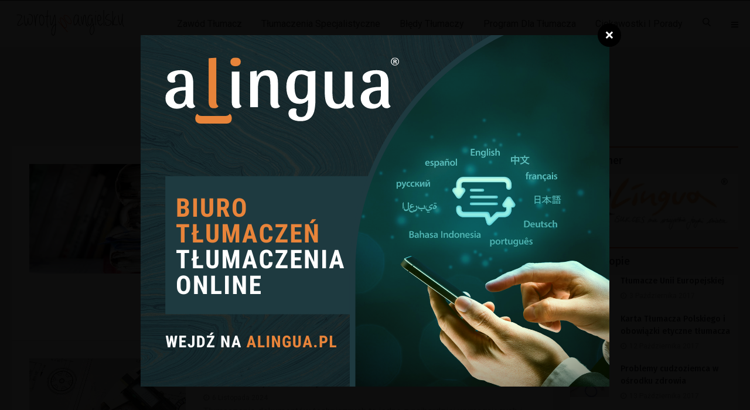

--- FILE ---
content_type: text/html; charset=utf-8
request_url: https://zwrotypoangielsku.pl/tlumaczenia-specjalistyczne_wbc.k
body_size: 6912
content:
  



<!doctype html>
<html class="no-js" lang="pl">
<head>
<meta name="viewport" content="width=device-width, initial-scale=1.0" />
<meta http-equiv="content-type" content="text/html; charset=utf-8" />

   	<title>Tłumaczenia specjalistyczne - zwrotypoangielsku.pl</title>
		 
    <link rel="stylesheet" href="/css/bootstrap/bootstrap.min.css">
    <link rel="stylesheet" href="/css/plugin.css">
    <link rel="stylesheet" href="/css/animate.css">
    <link rel="stylesheet" href="/css/transition.css">
    <link rel="stylesheet" href="/css/icomoon.css">
    <link rel="stylesheet" href="/css/style.css">
    <link rel="stylesheet" href="/css/color-1.css">
    <link rel="stylesheet" href="/css/responsive.css">
    <link rel="stylesheet" href="/css/font-awesome.min.css">


	<link rel="stylesheet" id="skins" href="/css/color-1.css" type="text/css" media="all">

		 
			<link rel="stylesheet" type="text/css" href="/css/color-1.css">
			



<link href='https://fonts.googleapis.com/css?family=Roboto' rel='stylesheet' type='text/css'>
<link href='https://fonts.googleapis.com/css?family=Fira+Sans:400,300italic,300,400italic,500,500italic,700,700italic' rel='stylesheet' type='text/css'>
<script src="/js/modernizr.js"></script>
<!-- HTML5 Shim and Respond.js IE8 support of HTML5 elements and media queries -->
<!-- WARNING: Respond.js doesn't work if you view the page via file:// -->
<!--[if lt IE 9]>
    <script src="https://oss.maxcdn.com/html5shiv/3.7.2/html5shiv.min.js"></script>
    <script src="https://oss.maxcdn.com/respond/1.4.2/respond.min.js"></script>
<![endif]-->
	
<link href="/form.css" rel="stylesheet" type="text/css">
<link rel="canonical" href="https://zwrotypoangielsku.pl/tlumaczenia-specjalistyczne_wbc.k" />
</head>
<body>
<div id="preloader">
    <div id="status">
        <div id="container">
            <div class="loader">
                <div class="loader-inner pacman">
                  <div></div>
                  <div></div>
                  <div></div>
                  <div></div>
                  <div></div>
                </div>
            </div>
        </div>
    </div>
</div>

<div class="wrap push">
    <div class="header-wrap">
        <div class="top-bar">
            <div class="container">
                <div class="row">
                    <div class="col-sm-12 col-xs-12">
					                </div>
            </div>
        </div>
 
        <header class="header">
            <div class="container">
                <div class="nav-holder">
                    <div class="logo-holder">
                        <a href="/" ><img src="/res/logo.png" alt=""></a>
                    </div>
                    <div class="cr-navigation">
                         <nav class="cr-nav">
                            <ul>				
																																			<li>
											<a href="/zawod-tlumacz_abc.k">Zawód tłumacz</a>
																					</li>
																			<li>
											<a href="/tlumaczenia-specjalistyczne_wbc.k">Tłumaczenia specjalistyczne</a>
																					</li>
																			<li>
											<a href="/bledy-tlumaczy_ubc.k">Błędy tłumaczy</a>
																					</li>
																			<li>
											<a href="/program-dla-tlumacza_sbc.k">Program dla tłumacza</a>
																					</li>
																			<li>
											<a href="/ciekawostki-i-porady_ibc.k">Ciekawostki i porady</a>
																					</li>
																	                            </ul>
                        </nav>
                        <ul class="cr-add-nav">
                            <li><a href="#" class="icon-search md-trigger" data-modal="search-popup"></a></li>
                            <li><a href="#menu" class="menu-link"><i class="fa fa-bars"></i></a></li>
                        </ul>
                    </div>
                </div>
            </div>
        </header>
    </div>
 
 		   							<main class="wrapper"> 
        <div class="theme-padding">
            <div class="container">
				<div class="row">
					<div class="col-md-12 cat_title_holder">
						<h2>Tłumaczenia specjalistyczne</h2>
						<ul class="tm-breadcrum">
							<li><a href="/">Strona główna</a></li>
																				</ul>
					</div>
				</div>
               
                <div class="row">
                    <div class="col-md-9 col-sm-8">
                        <div class="post-widget m-0">
                                                                                     <div class="p-30 light-shadow white-bg">
                                <ul class="list-posts haspad" id="catPage_listing">
								                                    <li>
										<div class="row">
                                        <div class="col-sm-4 col-xs-5">
                                            <div class="post-thumb"> 
                                                <img src="/res/530x370_dlaczego-warto-zlecic-tlumaczenie-patentow-i-dokumentacji-technicznej-specjalistom-lfct.jpg" alt="">
                                               
                                                <div class="thumb-hover">
                                                    <div class="position-center-center">
                                                        <a href="/dlaczego-warto-zlecic-tlumaczenie-patentow-i-dokumentacji-technicznej-specjalistom_ohys.a" class="fa fa-link"></a>
                                                    </div>
                                                </div>
                                            </div>
                                        </div>
                                        <div class="col-sm-8 col-xs-7">
                                            <div class="post-content">
                                                <h4><a href="/dlaczego-warto-zlecic-tlumaczenie-patentow-i-dokumentacji-technicznej-specjalistom_ohys.a">Dlaczego warto zlecić tłumaczenie patentów i dokumentacji technicznej specjalistom?</a></h4>
                                                <ul class="post-meta">
                                                    <li><i class="fa fa-clock-o"></i>22 listopada 2024</li>
                                                                                                    </ul>
                                                <p>Każda osoba, kt&oacute;ra zetknęła się kiedykolwiek z pracą nad projektami technicznymi lub patentowymi, wie, jak ważna jest precyzja w dokumentacji. Wyobraź sobie, że ciężko pracujesz nad nowym wynalazkiem, kt&oacute;ry ma zrewolucjonizować rynek. W końcu przychodzi czas, aby złożyć wniosek patentowy. Ale co, jeśli ten kluczowy dokument zostanie źle przetłumaczony? Może to prowadzić do problem&oacute;w prawnych, nieporozumień i strat finansowych. Dlatego tak istotne jest...<br/><a href="/dlaczego-warto-zlecic-tlumaczenie-patentow-i-dokumentacji-technicznej-specjalistom_ohys.a" class="read-more">więcej...</a></p>
                                            </div>
                                        </div>
										</div>
                                    </li>
								                                    <li>
										<div class="row">
                                        <div class="col-sm-4 col-xs-5">
                                            <div class="post-thumb"> 
                                                <img src="/res/530x370_jak-tlumaczyc-dokumenty-techniczne-porady-dotyczace-dokumentacji-i-instrukcji-jfct.jpg" alt="">
                                               
                                                <div class="thumb-hover">
                                                    <div class="position-center-center">
                                                        <a href="/jak-tlumaczyc-dokumenty-techniczne-porady-dotyczace-dokumentacji-i-instrukcji_lhys.a" class="fa fa-link"></a>
                                                    </div>
                                                </div>
                                            </div>
                                        </div>
                                        <div class="col-sm-8 col-xs-7">
                                            <div class="post-content">
                                                <h4><a href="/jak-tlumaczyc-dokumenty-techniczne-porady-dotyczace-dokumentacji-i-instrukcji_lhys.a">Jak tłumaczyć dokumenty techniczne – porady dotyczące dokumentacji i instrukcji</a></h4>
                                                <ul class="post-meta">
                                                    <li><i class="fa fa-clock-o"></i>6 listopada 2024</li>
                                                                                                    </ul>
                                                <p>Tłumaczenie dokument&oacute;w technicznych to jedno z najbardziej wymagających i zarazem satysfakcjonujących zadań, z kt&oacute;rymi można się spotkać w dziedzinie tłumaczeń. Wymaga nie tylko biegłej znajomości język&oacute;w, ale r&oacute;wnież rozumienia kontekstu technicznego, specyfiki branży i zdolności do precyzyjnego przekazywania złożonych informacji w przystępny spos&oacute;b. To zajęcie, kt&oacute;re łączy w sobie wiedzę językową z wiedzą specjalistyczną, a...<br/><a href="/jak-tlumaczyc-dokumenty-techniczne-porady-dotyczace-dokumentacji-i-instrukcji_lhys.a" class="read-more">więcej...</a></p>
                                            </div>
                                        </div>
										</div>
                                    </li>
								                                    <li>
										<div class="row">
                                        <div class="col-sm-4 col-xs-5">
                                            <div class="post-thumb"> 
                                                <img src="/res/530x370_tlumaczenia-dla-branzy-farmaceutycznej-xwie.jpg" alt="">
                                               
                                                <div class="thumb-hover">
                                                    <div class="position-center-center">
                                                        <a href="/tlumaczenia-dla-branzy-farmaceutycznej_aixm.a" class="fa fa-link"></a>
                                                    </div>
                                                </div>
                                            </div>
                                        </div>
                                        <div class="col-sm-8 col-xs-7">
                                            <div class="post-content">
                                                <h4><a href="/tlumaczenia-dla-branzy-farmaceutycznej_aixm.a">Tłumaczenia dla branży farmaceutycznej</a></h4>
                                                <ul class="post-meta">
                                                    <li><i class="fa fa-clock-o"></i>5 listopada 2017</li>
                                                                                                    </ul>
                                                <p>

Tłumaczenia medyczne wydają się łatwe, ale wcale takie nie są. Pojawia się tutaj bowiem warunek bardzo wysokiej jakości przekładu, co jest niemożliwe bez odpowiedniego poziomu zrozumienia przedmiotu tłumaczenia, w tym na przykład działania konkretnych leków. W tłumaczeniach tego typu pojawia się multum nazw własnych i terminologii specjalistycznej.

Dosłowne tłumaczenie tych terminów może być pułapką. Tym bardziej, że leki mają zwykle po kilka odpowiedników...<br/><a href="/tlumaczenia-dla-branzy-farmaceutycznej_aixm.a" class="read-more">więcej...</a></p>
                                            </div>
                                        </div>
										</div>
                                    </li>
								                                    <li>
										<div class="row">
                                        <div class="col-sm-4 col-xs-5">
                                            <div class="post-thumb"> 
                                                <img src="/res/530x370_tlumaczenia-prawne-a-miedzynarodowy-biznes-exie.jpg" alt="">
                                               
                                                <div class="thumb-hover">
                                                    <div class="position-center-center">
                                                        <a href="/tlumaczenia-prawne-a-miedzynarodowy-biznes_maxm.a" class="fa fa-link"></a>
                                                    </div>
                                                </div>
                                            </div>
                                        </div>
                                        <div class="col-sm-8 col-xs-7">
                                            <div class="post-content">
                                                <h4><a href="/tlumaczenia-prawne-a-miedzynarodowy-biznes_maxm.a">Tłumaczenia prawne a międzynarodowy biznes</a></h4>
                                                <ul class="post-meta">
                                                    <li><i class="fa fa-clock-o"></i>31 października 2017</li>
                                                                                                    </ul>
                                                <p>

Wiele osób zajmujących biznesem w różnych sektorach to osoby, które obsługują międzynarodowych kontrahentów. Dlatego nie powinno być zaskoczenia, że takie osoby bardzo często potrzebują usług tłumaczeniowych. Nieświadomość takich osób jak funkcjonują tłumaczenia prawne jest bardzo często zaskakująca. Usługi takie są bowiem bardzo istotne dla handlu i mają znaczenie dla międzynarodowych sportów, które niestety w naszych czasach dość często się pojawiają...<br/><a href="/tlumaczenia-prawne-a-miedzynarodowy-biznes_maxm.a" class="read-more">więcej...</a></p>
                                            </div>
                                        </div>
										</div>
                                    </li>
								                                    <li>
										<div class="row">
                                        <div class="col-sm-4 col-xs-5">
                                            <div class="post-thumb"> 
                                                <img src="/res/530x370_problemy-cudzoziemca-w-osrodku-zdrowia-hbje.jpg" alt="">
                                               
                                                <div class="thumb-hover">
                                                    <div class="position-center-center">
                                                        <a href="/problemy-cudzoziemca-w-osrodku-zdrowia_felm.a" class="fa fa-link"></a>
                                                    </div>
                                                </div>
                                            </div>
                                        </div>
                                        <div class="col-sm-8 col-xs-7">
                                            <div class="post-content">
                                                <h4><a href="/problemy-cudzoziemca-w-osrodku-zdrowia_felm.a">Problemy cudzoziemca w ośrodku zdrowia</a></h4>
                                                <ul class="post-meta">
                                                    <li><i class="fa fa-clock-o"></i>13 października 2017</li>
                                                                                                    </ul>
                                                <p>

Każdy szpital oraz gabinet lekarski funkcjonuje w oparciu o umowy dotyczące świadczenia usług pomiędzy świadczeniodawcą oraz pacjentem. To właśnie one przewidują zgodę na leczenie, mówią też o danych odnoszących się do ubezpieczenia pacjenta oraz o ściśle związanych z nim poufnych treściach. 

Najczęściej mamy w tym kontekście do czynienia z informacjami osobowymi, jeśli jednak przypadek jest skomplikowany medycznie, poufnych dokumentów gromadzi się coraz więcej...<br/><a href="/problemy-cudzoziemca-w-osrodku-zdrowia_felm.a" class="read-more">więcej...</a></p>
                                            </div>
                                        </div>
										</div>
                                    </li>
								                               </ul>
                            </div>
                                                                                </div>
                    </div>
                                 <div class="col-md-3 col-sm-4 side_bar_view">
                        <aside class="side-bar">
                    						 	
							   <div class="widget">
							    <h3 class="secondry-heading">Partner</h3>							    <div class="add">
									<a title="" href="https://www.alingua.pl/tlumaczenia-angielski/">										<img src="/res/banner-4-obraz-graficzny.jpg" alt="Tłumaczenia Angielski" />
									</a>									 </div>
							</div>
										
                            <div class="widget">
                                <h3 class="secondry-heading">Na topie</h3>
                                <div class="horizontal-tabs-widget">
                                    <div class="horizontal-tab-content tab-content">
                                        <div>
                                            <ul class="post-wrap-list">
											 
											       
											                                                <li class="post-wrap small-post">
                                                    <div class="post-thumb"> 
                                                      <img src="/res/80x60_tlumacze-unii-europejskiej-vwie.jpg" alt="">
                                                    </div>
                                                    <div class="post-content">
                                                        <h4><a href="/tlumacze-unii-europejskiej_wixm.a">Tłumacze Unii Europejskiej</a></h4>
                                                        <ul class="post-meta">
                                                            <li><i class="fa fa-clock-o"></i>3 października 2017</li>
                                                                                                                    </ul>
                                                    </div>
                                                </li>
                                                   
											                                                <li class="post-wrap small-post">
                                                    <div class="post-thumb"> 
                                                      <img src="/res/80x60_karta-tlumacza-polskiego-i-obowiazki-etyczne-tlumacza-zwie.jpg" alt="">
                                                    </div>
                                                    <div class="post-content">
                                                        <h4><a href="/karta-tlumacza-polskiego-i-obowiazki-etyczne-tlumacza_cixm.a">Karta Tłumacza Polskiego i obowiązki etyczne tłumacza</a></h4>
                                                        <ul class="post-meta">
                                                            <li><i class="fa fa-clock-o"></i>12 października 2017</li>
                                                                                                                    </ul>
                                                    </div>
                                                </li>
                                                   
											                                                <li class="post-wrap small-post">
                                                    <div class="post-thumb"> 
                                                      <img src="/res/80x60_problemy-cudzoziemca-w-osrodku-zdrowia-hbje.jpg" alt="">
                                                    </div>
                                                    <div class="post-content">
                                                        <h4><a href="/problemy-cudzoziemca-w-osrodku-zdrowia_felm.a">Problemy cudzoziemca w ośrodku zdrowia</a></h4>
                                                        <ul class="post-meta">
                                                            <li><i class="fa fa-clock-o"></i>13 października 2017</li>
                                                                                                                    </ul>
                                                    </div>
                                                </li>
                                                   
											                                                <li class="post-wrap small-post">
                                                    <div class="post-thumb"> 
                                                      <img src="/res/80x60_tlumaczenie-bez-znajomosci-teorii-twie.jpg" alt="">
                                                    </div>
                                                    <div class="post-content">
                                                        <h4><a href="/tlumaczenie-bez-znajomosci-teorii_sixm.a">Tłumaczenie bez znajomości teorii</a></h4>
                                                        <ul class="post-meta">
                                                            <li><i class="fa fa-clock-o"></i>14 października 2017</li>
                                                                                                                    </ul>
                                                    </div>
                                                </li>
                                                                                        </ul>
                                        </div>
                                    </div>
                                </div>
                            </div>
                           
						   
                            <div class="widget">
                                <h3 class="secondry-heading">Polecamy</h3>
                                <div class="slider-widget">

                                
                                <div id="post-slider">
                                  									                                       <div class="item">
                                            <img src="/res/285x187_tlumaczenia-prawne-a-miedzynarodowy-biznes-exie.jpg" alt="">
											 <div class="post-content">
                                        <h4><a href="/tlumaczenia-prawne-a-miedzynarodowy-biznes_maxm.a">Tłumaczenia prawne a międzynarodowy biznes</a></h4>
                                        <ul class="post-meta">
                                            <li><i class="icon-clock"></i>31 października 2017</li>
                                                                                    </ul>
                                        <p>

Wiele osób zajmujących biznesem w różnych sektorach to osoby, które obsługują międzynarodowych...</p>
										</div>
                                        </div>
									                                       <div class="item">
                                            <img src="/res/285x187_tlumaczenia-na-jezyk-angielski-jakie-sa-najczestsze-wyzwania-kfct.jpg" alt="">
											 <div class="post-content">
                                        <h4><a href="/tlumaczenia-na-jezyk-angielski-jakie-sa-najczestsze-wyzwania_nhys.a">Tłumaczenia na język angielski: Jakie są najczęstsze wyzwania?</a></h4>
                                        <ul class="post-meta">
                                            <li><i class="icon-clock"></i>12 listopada 2024</li>
                                                                                    </ul>
                                        <p>W dobie globalizacji i nieustannie rosnącej liczby międzynarodowych kontakt&oacute;w, tłumaczenia z języka...</p>
										</div>
                                        </div>
									                                       <div class="item">
                                            <img src="/res/285x187_czy-mozna-nauczyc-sie-jezyka-poprzez-podcasty-ntsn.jpg" alt="">
											 <div class="post-content">
                                        <h4><a href="/czy-mozna-nauczyc-sie-jezyka-poprzez-podcasty_pszp.a">Czy można nauczyć się języka poprzez podcasty?</a></h4>
                                        <ul class="post-meta">
                                            <li><i class="icon-clock"></i>22 czerwca 2022</li>
                                                                                    </ul>
                                        <p>Wyjaśnijmy sobie jedną rzecz. Nie ma magicznej kuli ani specjalnego sosu do nauki języka.
Opanowanie języka obcego...</p>
										</div>
                                        </div>
													
										
                                </div>
                                  
                                </div>
                            </div>
                            
                            <div class="widget">
                                <h3 class="secondry-heading">Kategorie</h3>
                                <ul class="categories-widget">
																		<li><a href="/zawod-tlumacz_abc.k"><em>Zawód tłumacz</em></a></li>
																		<li><a href="/tlumaczenia-specjalistyczne_wbc.k"><em>Tłumaczenia specjalistyczne</em></a></li>
																		<li><a href="/bledy-tlumaczy_ubc.k"><em>Błędy tłumaczy</em></a></li>
																		<li><a href="/program-dla-tlumacza_sbc.k"><em>Program dla tłumacza</em></a></li>
																		<li><a href="/ciekawostki-i-porady_ibc.k"><em>Ciekawostki i porady</em></a></li>
									
                                </ul>
                            </div>
                           
																		
																	
                        </aside>
                    </div>  
                </div>   
            </div>
        </div>  
    </main>
					
   <footer class="footer">
        <div class="footer-columns">
            <div class="container">
                <div class="row position-r theme-padding">
                    <div class="col-lg-3 col-sm-3 col-xs-6 r-full-width">
                        <div class="footer-widget">
                            <div class="contact-list">
                                <a href="/" > <img src="/res/logo-stopka.png" alt=""></a> 
                                <ul>
                                                                        									 <li><i class="fa fa-envelope-o"></i>kontakt@zwrotypoangielsku.pl</li>									                                </ul>
                            </div>
                        </div>
                    </div>
                    
                    <div class="col-lg-3 col-sm-3 col-xs-6 r-full-width">
                      
                        <div class="footer-widget">
                            <h3>Warto zobaczyć</h3>
                            <div class="recent-post-widget">
                                <ul>
																													<li>
											<div class="post-wrap small-post">
												<div class="post-thumb">
													<a href="/jak-czat-wideo-moze-poprawic-jakosc-nauki-online_urrp.a"><img src="/res/58x58_jak-czat-wideo-moze-poprawic-jakosc-nauki-online-ummn.jpg" alt=""></a>
												</div>
												<div class="post-content">
													<h5><a href="/jak-czat-wideo-moze-poprawic-jakosc-nauki-online_urrp.a">Jak czat wideo może poprawić jakość nauki online</a></h5>
												</div>
											</div>
										</li>
																			<li>
											<div class="post-wrap small-post">
												<div class="post-thumb">
													<a href="/3-maja-czy-3-maja-pytasz_ibij.a"><img src="/res/58x58_trzeciomajowe-obchody-konstytucji-tradycja-kulturowa-czy-tylko-dzien-wolny-wawp.jpg" alt=""></a>
												</div>
												<div class="post-content">
													<h5><a href="/3-maja-czy-3-maja-pytasz_ibij.a">Trzeciomajowe obchody konstytucji – tradycja kulturowa czy tylko dzień wolny?</a></h5>
												</div>
											</div>
										</li>
																			<li>
											<div class="post-wrap small-post">
												<div class="post-thumb">
													<a href="/jak-nauczyc-sie-nowego-jezyka-zacznij-od-wlasciwych-zasobow_kaal.a"><img src="/res/58x58_jak-nauczyc-sie-nowego-jezyka-zacznij-od-wlasciwych-zasobow-yxxj.jpg" alt=""></a>
												</div>
												<div class="post-content">
													<h5><a href="/jak-nauczyc-sie-nowego-jezyka-zacznij-od-wlasciwych-zasobow_kaal.a">Jak nauczyć się nowego języka: Zacznij od właściwych zasobów</a></h5>
												</div>
											</div>
										</li>
									                                </ul>
                                
                            </div>
                        </div>
                     
                    </div>
                  
                    <div class="col-lg-3 col-sm-3 col-xs-6 r-full-width">
                      
                        <div class="footer-widget mb-30">
                            <h3>Polecamy</h3>
                            <div class="quick-links">
                                <ul>
									 
										  
										<li><a href="/tlumacze-unii-europejskiej_wixm.a">Tłumacze Unii Europejskiej</a></li>
									  
										<li><a href="/karta-tlumacza-polskiego-i-obowiazki-etyczne-tlumacza_cixm.a">Karta Tłumacza Polskiego i obowiązki etyczne tłumacza</a></li>
									  
										<li><a href="/problemy-cudzoziemca-w-osrodku-zdrowia_felm.a">Problemy cudzoziemca w ośrodku zdrowia</a></li>
									  
										<li><a href="/tlumaczenie-bez-znajomosci-teorii_sixm.a">Tłumaczenie bez znajomości teorii</a></li>
									 
                                </ul>
                            </div>
                        </div>
                       
                    </div>
                  
                    <div class="col-lg-3 col-sm-3 col-xs-6 r-full-width">
					
                        <div class="footer-widget mb-30">
                            <h3>Galeria</h3>
                            <div class="flicker-imgs-list">
                                <ul>
																													<li><a href="/naucz-sie-jezyka-obcego-dzieki-grom-komputerowym_uixm.a"><img src="/res/58x58_naucz-sie-jezyka-obcego-dzieki-grom-komputerowym-uwie.jpg" alt=""></a></li>
																			<li><a href="/13-czasowniki-frazowe-z-get-i-jak-ich-uzywac_cacr.a"><img src="/res/58x58_13-czasowniki-frazowe-z-quot-get-quot-i-jak-ich-uzywac-zxzm.jpg" alt=""></a></li>
																			<li><a href="/karta-tlumacza-polskiego-i-obowiazki-etyczne-tlumacza_cixm.a"><img src="/res/58x58_karta-tlumacza-polskiego-i-obowiazki-etyczne-tlumacza-zwie.jpg" alt=""></a></li>
																			<li><a href="/zawod-tlumacza_iixm.a"><img src="/res/58x58_zawod-tlumacza-wwie.jpg" alt=""></a></li>
																			<li><a href="/dlaczego-warto-zlecic-tlumaczenie-patentow-i-dokumentacji-technicznej-specjalistom_ohys.a"><img src="/res/58x58_dlaczego-warto-zlecic-tlumaczenie-patentow-i-dokumentacji-technicznej-specjalistom-lfct.jpg" alt=""></a></li>
																			<li><a href="/nauka-jezykow-z-tej-samej-rodziny-jezykowej-plusy-i-minusy_ckwx.a"><img src="/res/58x58_nauka-jezykow-z-tej-samej-rodziny-jezykowej-plusy-i-minusy-zyvi.jpg" alt=""></a></li>
																			<li><a href="/12-filler-words-w-jezyku-angielskim-korzysci-i-wady_sszp.a"><img src="/res/58x58_12-filler-words-w-jezyku-angielskim-korzysci-i-wady-ttsn.jpg" alt=""></a></li>
																			<li><a href="/namorzyn-czy-langustynka_rnzj.a"><img src="/res/58x58_kultura-kulinarna-a-bioroznorodnosc-jak-nasze-wybory-zywieniowe-wplywaja-na-przyrode-mksp.jpg" alt=""></a></li>
																			<li><a href="/zwierzeta-morskie-po-angielsku_oyjj.a"><img src="/res/58x58_sztuka-przekladu-tajemnice-zrozumienia-jezyka-polityki-lcpp.jpg" alt=""></a></li>
									                                </ul>
                            </div>
                        </div>
                        
                    </div>
                
                    <span id="scrollup" class="scrollup"><i class="fa fa-angle-up"></i></span>
                    
                </div>
            </div>
        </div>
      
        <div class="sub-footer">
            <div class="container">
                <div class="copyright-bar">
                    <p>© Copyright zwrotypoangielsku.pl 2017. All Rights Reserved.</p>
            </div>
        </div>
     

    </footer>
</div>

<div id="menu" class="res-menu" role="navigation">
    <div class="res-menu-holder">
        <div class="logo-holder">
            <a href="/" ><img src="/res/logo.png" alt=""></a>
        </div>
        <ul class="res-nav">
																		<li>
						<a data-toggle="collapse" href="#list-1">Zawód tłumacz</a>
											</li>
														<li>
						<a data-toggle="collapse" href="#list-2">Tłumaczenia specjalistyczne</a>
											</li>
														<li>
						<a data-toggle="collapse" href="#list-3">Błędy tłumaczy</a>
											</li>
														<li>
						<a data-toggle="collapse" href="#list-4">Program dla tłumacza</a>
											</li>
														<li>
						<a data-toggle="collapse" href="#list-5">Ciekawostki i porady</a>
											</li>
												        </ul>
        <ul class="social-style-2">
             <li class="fb"><a href="#" class="fa fa-facebook"></a></li>             <li class="tw"><a href="#" class="fa fa-twitter"></a></li>             <li class="pi"><a href="#" class="fa fa-pinterest-p"></a></li>             <li class="pi"><a href="#" class="fa fa-google-plus"></a></li>        </ul>
    </div>
</div>

<div class="md-modal md-effect-7 search-modal font-oswald" id="search-popup">
    <div class="md-content">
        <form role="search" action="https://www.google.pl/search" method="get" class="search-form">
            <input class="form-control" placeholder="Szukaj..." type="text">
			<input type="hidden" value="zwrotypoangielsku.pl" name="as_sitesearch" >
        </form>
        <a class="md-close pull-right fa fa-times" href="#"></a>
    </div>
</div>
<div class="md-overlay"></div>
<script src="/js/vendor/jquery.js"></script>        
<script src="/js/vendor/bootstrap.min.js"></script>  
<script src="https://maps.google.com/maps/api/js?sensor=false"></script>
<script src="/js/gmap3.min.js"></script>                 
<script src="/js/parallax.js"></script>               
<script src="/js/datepicker.js"></script>                 
<script src="/js/ninja-slider.js"></script>                 
<script src="/js/thumbnail-slider.js"></script>                 
<script src="/js/countdown.js"></script> 
<script src="/js/modal.js"></script>                 
<script src="/js/classie.js"></script>                   
<script src="/js/big-slide.js"></script> 
<script src="/js/owl-carousel.js"></script>  
<script src="/js/scrollbar.js"></script> 
<script src="/js/prettyPhoto.js"></script>  
<script src="/js/contact-form.js"></script>           
<script src="/js/bxslider.js"></script>           
<script src="/js/isotope.pkgd.js"></script>           
<script src="/js/main.js"></script>                         
<script type="text/javascript" src="/js/fancybox/jquery.mousewheel-3.1.0.js"></script>
<script type="text/javascript" src="/js/fancybox/jquery.fancybox-1.3.7.min.js"></script>
<link rel="stylesheet" type="text/css" href="/js/fancybox/jquery.fancybox-1.3.7.css" media="screen" />
<script>
jQuery(function($){
	var gallery = $('img[rel="gallery"]'),
	items = [],
	data = [];

	gallery.each(function(){
		var $this = $(this);
		items.push(this.src);
		data.push({
				href: String(this.src).replace(/\/(?=[^\/]+$)/, '/full-'),
				title: $this['attr']('title')||$this.attr('alt')
			});
	}).css('cursor', 'pointer').click(function(event){
		event.preventDefault();

		$.fancybox(data, {
			'cyclic'			: true,
			'centerOnScroll'	: true,
			'padding'			: 3,
			'titlePosition'		: 'over',
			'type'              : 'image',
			'index'				: items.indexOf(this.src)
		});
	});
});
	</script>
<script type="text/javascript" src="/js/_contact_form.js"></script> 
	
<script type="text/javascript" src="/form.tools.js"></script>
<script type="text/javascript" src="/form.js"></script>
<script type="text/javascript" src="/respond.js"></script>
<script type="text/javascript">window.resp({"b":"c","c":"16921"});</script>
<script type="application/ld+json">[{"@context":"http:\/\/schema.org","@type":"CollectionPage","name":"Tłumaczenia specjalistyczne","url":"https:\/\/zwrotypoangielsku.pl\/tlumaczenia-specjalistyczne_wbc.k","description":null,"mainEntity":{"@type":"ItemList","itemListElement":[{"@type":"Article","position":1,"headline":"Dlaczego warto zlecić tłumaczenie patentów i dokumentacji technicznej specjalistom?","url":"https:\/\/zwrotypoangielsku.pl\/dlaczego-warto-zlecic-tlumaczenie-patentow-i-dokumentacji-technicznej-specjalistom_ohys.a","datePublished":"2024-11-22","dateModified":"2024-11-22"},{"@type":"Article","position":2,"headline":"Jak tłumaczyć dokumenty techniczne – porady dotyczące dokumentacji i instrukcji","url":"https:\/\/zwrotypoangielsku.pl\/jak-tlumaczyc-dokumenty-techniczne-porady-dotyczace-dokumentacji-i-instrukcji_lhys.a","datePublished":"2024-11-06","dateModified":"2024-11-18"},{"@type":"Article","position":3,"headline":"Tłumaczenia dla branży farmaceutycznej","url":"https:\/\/zwrotypoangielsku.pl\/tlumaczenia-dla-branzy-farmaceutycznej_aixm.a","datePublished":"2017-11-05","dateModified":"2017-12-01"},{"@type":"Article","position":4,"headline":"Tłumaczenia prawne a międzynarodowy biznes","url":"https:\/\/zwrotypoangielsku.pl\/tlumaczenia-prawne-a-miedzynarodowy-biznes_maxm.a","datePublished":"2017-10-31","dateModified":"2017-12-01"},{"@type":"Article","position":5,"headline":"Problemy cudzoziemca w ośrodku zdrowia","url":"https:\/\/zwrotypoangielsku.pl\/problemy-cudzoziemca-w-osrodku-zdrowia_felm.a","datePublished":"2017-10-13","dateModified":"2017-12-01"}]}},{"@context":"http:\/\/schema.org","@type":"BreadcrumbList","itemListElement":[{"@type":"ListItem","position":1,"name":"Strona główna","item":"https:\/\/zwrotypoangielsku.pl"},{"@type":"ListItem","position":2,"name":"Tłumaczenia specjalistyczne","item":"https:\/\/zwrotypoangielsku.pl\/tlumaczenia-specjalistyczne_wbc.k"}]}]</script>
</body>
</html>

--- FILE ---
content_type: text/html; charset=utf-8
request_url: https://zwrotypoangielsku.pl/?tdrn_a=v&tdrn_b=c&tdrn_c=16921&tdrn_d=
body_size: 54
content:
{"i":"\/res\/fdcf2f0c071e8761.png","f":0,"u":"https:\/\/alingua.pl\/?utm_source=FusionSystem&utm_medium=Popup&utm_campaign=zwrotypoangielsku.pl&utm_content=699","x":"","z":"abe","n":"rkryv","s":1}

--- FILE ---
content_type: text/css
request_url: https://zwrotypoangielsku.pl/css/responsive.css
body_size: 1806
content:
@media (max-width: 1200px) {
.container{ width: 100%;}
.pool-widget .group .btn{ font-size: 12px;}
}
@media (max-width: 1199px) {
.inspiration-box{ padding: 0;}
.inspiration-box .date, .inspiration-box .post-meta{ margin: 0 0 10px;}
.inspiration-box p{ font-size: 13px;}
.video-tabs-widget .vertical-tab-navs li{ height: 78px;}
.video-tabs-widget .vertical-tab-navs li img{ height: 78px;}
.post-wrap .post-thumb{ margin: 0 6px 0 0;}
.side-bar .post-meta li{ font-size: 11px;}
.inspiration-box .post-meta { width: 100%;}
}

@media (max-width: 1024px) {
.news-sections .post-thumb .thumb-over a h5{font-size: 13px;}
.post-detail-wrap .post.style-1{ margin: 0 0 30px;}
.pool-widget .group .btn{ font-size: 11px;}
.goals-detail ul li span:first-child{ min-width: 110px;}
}

@media (max-width: 991px) {
.post-detail{ margin: 0 0 30px;}
.post-wrap .post-thumb{ display: block;}
.post-wrap.small-post h5{ font-size: 12px;}
.footer-widget{ margin: 15px 0;}
.post-meta li:last-child{float: none;}
.social-style-2 li{margin: 0 3px 0 0;}
.social-style-2 li a{font-size: 14px; height: 30px; width: 30px; line-height: 30px;}
.post-content h4{text-transform: capitalize; }
.content .product-slider{margin: 0 0 30px;}
.product-info-holder{padding: 0;}
.cr-nav{ display: none;}
.cr-add-nav li a { padding: 23px 15px; }
.post-info h3 { text-transform: capitalize; font-size: 20px; }
.weather-state{ padding: 8px;}
.custom-re{ margin: 30px auto 0!important;}
.blog-social ul li { margin: 0 5px 0 0; }
.blog-social.active ul li { margin: 0 1px 0 0; }

}

@media (max-width: 800px) {
.caption-holder,
.news-sections .post-thumb .post-meta{display: none;}
.news-sections .post-thumb .thumb-over a h5{font-size: 12px;}
.weather-holder{ display: none;}
.blog-social.active ul { margin: 2px 0 0; }
}
@media (max-width: 768px) {
.pull-none{float: none!important;}
.content{ margin: 0 0 30px;}
.time-clock { padding:15px 0; }
.faq-categories { margin: 0 0 30px; }
.comming-soon-wrap .newsletter-form,
.error-detail .newsletter-form{ width: 80%; }
.contact-wrap{margin: 0 0 30px;}
.header-2 .cr-add-nav{display: block;}
.error-detail {width: 80%;}
#inner-logo-2 {margin: 0 auto;}
.top-bar-2 .logo-holder{ float: none; }
.md-modal.search-modal { width: 90%; }
.side_bar_view {display: flex;}
.side-bar .widget{width: 95vw;}
}

@media (max-width: 570px){
.products-page .col-md-4.col-sm-6.col-xs-4{width: 50%;}
.error-detail {width: 100%;}
.cate-tab-navs ul li a { font-size: 12px; }


.post_meta_holder,
.post_meta_holder .row,
.post_meta_holder .row > div { display: block; }
.post_meta_holder {  position: relative; }
.post_meta_holder .row > div:first-child { padding-left: 15px; }
}
@media (max-width: 767px){
.r-pull-none{ float: none!important;}
.cate-tab-content.theme-padding { padding: 30px 0 0; }
.cate-tab-content .post { margin: 0 0 30px; }
.nav-justified > li > a { margin: 0; }

.post-widget .col-xs-12 { margin-bottom: 30px; }
.post-widget .row .col-xs-12:last-child { margin-bottom: 0; }
.aside-add img { width: 100%; }
.post-detail-wrap .post,
.archieve-tabs .col-xs-12.left-border,
.post-detail-wrap .col-xs-12 { margin: 0; }
.archieve-list { padding:30px; padding-top: 0; }
.archieve-tabs .post { padding-bottom: 15px; }
.pagination { margin: 30px 0; }
.blog-social.active ul { margin: 0; }
}

@media (max-width: 640px) {
.big-captions.big-captions .post-thumb .thumb-over a h5 { font-size: 15px; }
#ninja-slider ul{ padding: 155px 0!important;}
.banner-thumbnail{ display: none!important;}
.ad-widget img{ width: 100%;}
#post-slider .item img{ width: 100%;}
.top-left{ display: none;}
.video-tabs-widget .vertical-tab-navs li{ height: 70px;}
.video-tabs-widget .vertical-tab-navs li img{ height: 70px;}
.video-tab-content iframe{ height: 280px;}
.comming-soon-wrap .newsletter-form,
.error-detail .newsletter-form{ width: 80%; }
.auther-profile > img{position: static; margin: 0 0 15px;}
.auther-info{padding: 0;}
.auther-social .auther-name,
.auther-social .social-style-2{float: none; text-align: center;}

.news-sections .thumb-over{display: none;}
.trending-post .thumb-over { padding: 15px; }
.trending-post .post-thumb .thumb-over a h5{ font-size: 13px; }
.post-detail{margin: 0;}
.post-content h4 { font-size: 16px; }
.list-posts .post-content h4 { font-size: 16px; }
.post-info h3 { text-transform: capitalize; font-size: 18px; }
.product-thumbnail > a { margin: 0 5px 0 0; }
.custom-size h3 a { font-size: 18px;}
.archieve-tabs .post{ padding-bottom: 0;}
.archieve-list{ padding: 0 25px 30px;}
.cate-tab-navs ul li a{ font-size: 12px;}
.single-video iframe { height: 300px; }
}

@media (max-width: 480px) {
.r-full-width{ width: 100%!important;}
#ninja-slider ul{ padding: 100px 0!important;}
.inspiration-box{padding: 30px 0 0;}
#comming-countdown li{ margin-left: 35px;}
.comming-soon-wrap .newsletter-form{ width: 90%; }
.error-detail h2{ font-size: 135px; }
.error-detail h2 img {margin: -30px 10px 0; width: 110px; height: 120px;}
.error-detail h3 { font-size: 20px; }
.error-detail p { font-size: 14px;}
.error-detail .newsletter-form .input-group-btn .btn{ padding: 11px 10px; font-size: 13px; }
.error-detail .newsletter-form{ width: 90%; }
.error-detail > a.btn{ font-size: 13px;}
.horizontal-tab-content .tab-pane > ul > li{width: 100%; float: none;}
.sub-footer ul,
.sub-footer p{ float: none; text-align: center;}
.primary-heading{padding: 10px;}
.primary-heading span{bottom: -20px;}
.primary-heading::before, .primary-heading::after{width: 42%;}
.primary-heading h3{font-size: 16px;}
.comment-reply{padding-left: 30px;}
.post-info{padding: 15px;}
.blog-user-reviews, .blog-user-rating{text-align: center;}
.news-sections .post-thumb .post-badge{padding: 5px; font-size: 11px;}
.cr-add-nav li a{ padding: 23px 5px;}
.smb-30{ margin: 0 0 30px; }

.nav-justified > li { display: block; width: 50%; float: left; }
.cate-tab-navs ul li { border:0; border-bottom: 1px solid rgba(0,0,0,0.2);}
.cate-tab-navs ul li.active { border:0;}
.cate-tab-navs ul li a { font-size: 14px; }
.cate-tab-navs .container { padding: 0; }
.archieve-tabs .col-xs-6 { padding-right: 15px; padding-left: 15px;}
.archieve-tabs .post { padding: 15px; padding-bottom: 0; }
.archieve-list { padding: 15px; }
.gallery-slider .thumb-over h4 { font-size: 14px; }
.gallery-widget .tag { display: none; }
.gallery-slider .thumb-over { padding: 15px; }
.gallery-slider .thumb-over h4 { margin: 0; }
.pagination > li:first-child { margin: 0 1px 0 0 ; }
.pagination > li:last-child { margin: 0;}
.pagination > li { margin: 0 1px 0 0; }
.pagination > li a { padding: 5px 10px; }

.product-info-holder h3 { text-transform: capitalize; }
.review-tabs-holder.p-30 { padding: 15px; }
.horizontal-tabs-widget .theme-tab-navs li a { padding: 10px 5px; font-size: 14px; font-weight: normal; }
.custom-size h3 a { font-size: 16px; }
.news-item-holder .thumb-over { padding: 15px; }
.news-sections  [class^="col-"] { display: none; }
.p-30{ padding: 20px;}
.r-hidden { display: none!important; }
.time-clock { padding-top: 0; }
.post-meta li { margin-right: 3px; font-size: 11px;}
.add img { width: 100%; }
.single-video iframe { height: 200px; }
}

@media (max-width: 380px) {
.products-page .col-md-4.col-sm-6.col-xs-4{width: 100%;}
.cart-item { width: 290px; }
.light-shadow.gray-bg.p-30{padding: 15px;}
}

@media (max-width: 320px) {
#comming-countdown li span{ font-size: 27px; }
#comming-countdown li{ margin-left: 30px;}
#comming-countdown li p{ font-size: 12px;}
.comment-reply{padding-left: 15px;}
.cate-tab-content .col-sm-3.col-xs-6 { width: 100%; }
.list-posts li .row [class^="col-"] { width: 100%; }
.list-posts .post-meta { margin: 0 0 10px; }
.list-posts .post-meta li { font-size: 12px; }

.list-posts .post-thumb { margin: 0 0 15px; }
.comment-wrap .comment-thumb { position: static; text-align: center; }
.comment-body { padding: 0; margin: 10px 0; text-align: center; }
.news-item-holder .thumb-over .post-meta{ display: none; } 
.news-item-holder .thumb-over h3{ margin: 0; } 
.news-item-holder .thumb-over h3 a{font-size: 14px;} 
.list-posts .col-xs-12 { margin: initial; }
.header-2 .logo-holder { float: none!important; }
.header-2 .nav-holder > .pull-right { display: inline-block;}
.header-2 .cr-navigation { float: left;}
.header-2 .logo-holder { width: 75%; margin: 0 auto; padding-bottom: 0;}

blockquote .current-post-type { left: calc(50% - 22px); top: 0; right: auto; }
blockquote { padding: 30px; padding-top: 45px; }
}

--- FILE ---
content_type: text/css;charset=UTF-8
request_url: https://zwrotypoangielsku.pl/form.css
body_size: 2143
content:
#formWrapper,
#formWrapper div,
#formWrapper p,
#formWrapper span,
#formWrapper strong,
#formWrapper label,
#formWrapper h6,
#formWrapper a,
#formWrapper sup,
#formPopupHandler,
#formOverlay,
#formWrapper input,
#formWrapper textarea
{
	display: block;
	float: none;
	font-family: Arial, sans-serif;
	line-height: 1.3em;
	font-size: 14px;
	font-weight: normal;
	font-style: normal;
	padding: 0px;
	margin: 0px;
	border: 0px;
	background: transparent;
	color: #000;
	outline: 0px none;
	min-height: 0px;
	max-height: none;
	min-width: 0px;
	max-width: none;
	-webkit-box-sizing: border-box;
	   -moz-box-sizing: border-box;
	        box-sizing: border-box;
	position: static;
	top: auto;
	left: auto;
	bottom: auto;
	right: auto;
}

#formWrapper.formPopup,
#formWrapper.formComment {
	padding: 30px;
	margin: 0px;

	position: absolute;
	position: fixed;
	top: -1000px;
	left: 45%;
	z-index: 2000000000;

	width: 90%;
	max-width: 500px;
	min-height: 100px;

	display: block;

	background: #f9f9f9;
	color: #777b83;

	border: 1px solid #ccc;

    -webkit-border-radius: 4px;
	-moz-border-radius: 4px;
	border-radius: 4px;

	text-align: left;
}
body #formOverlay {
	position: absolute;
	position: fixed;
	top: 0px;
	left: 0px;
	z-index: 1999999999;

	width: 100%;
	height: 100%;

	display: block;

	background: rgb(0, 0, 0) transparent;
	background: rgba(0, 0, 0, 0.75);
	filter:progid:DXImageTransform.Microsoft.gradient(startColorstr=#99000000, endColorstr=#99000000);
	-ms-filter: "progid:DXImageTransform.Microsoft.gradient(startColorstr=#99000000, endColorstr=#99000000)";
}
#formWrapper.formComment {
	z-index: 2100000000;
}
body #formOverlay.formCommentOverlay {
	z-index: 2099999999;
}

#formWrapper.formWidget {
	padding: 10px;
	margin: 0px;

	position: absolute;
	position: fixed;
	top: 40px;
	z-index: 2000000000;

	width: 350px;
	min-height: 100px;

	display: block;

	background: #fff;
	color: #000;

	border: 1px solid #ccc;

	border-right: 0px;
	right: -350px;
	-webkit-border-bottom-left-radius: 4px;
	    -moz-border-radius-bottomleft: 4px;
	        border-bottom-left-radius: 4px;

	text-align: left;
}
#formWrapper #formWidgetHandler {
	position: absolute;
	padding: 15px 0px;

	width: 41px;
	min-height: 20px;

	background: #fff;
	color: #000;

	border: 1px solid #ccc;

	cursor: pointer;
	text-decoration: none;

	top: -1px;
	border-right: 0px;
	left: -40px;
	   -webkit-border-top-left-radius: 4px;
	       -moz-border-radius-topleft: 4px;
	           border-top-left-radius: 4px;
	-webkit-border-bottom-left-radius: 4px;
	    -moz-border-radius-bottomleft: 4px;
	        border-bottom-left-radius: 4px;

	text-align: center;
}

#formWidgetHandler span {
	display: inline-block;
	white-space: nowrap;
	left: 25px;
	position: relative;

	-webkit-transform: rotate(90deg);
	    -ms-transform: rotate(90deg);
	        transform: rotate(90deg);

	-webkit-transform-origin: 0px 0px;
	    -ms-transform-origin: 0px 0px;
	        transform-origin: 0px 0px;
}

body #formPopupHandler {
	position: absolute;
	position: fixed;
	bottom: 0px;
	right: 3%;
	z-index: 2000000000;

	height: 41px;
	line-height: 40px;
	padding: 0px 17px;

	display: block;

	cursor: pointer;
	text-decoration: none;

	background: #fff;

	color: black;

	border: 1px solid #ccc;
	border-bottom: 0px;

    -webkit-border-top-left-radius: 3px;
    -moz-border-radius-topleft: 3px;
    border-top-left-radius: 3px;
    -webkit-border-top-right-radius: 3px;
    -moz-border-radius-topright: 3px;
    border-top-right-radius: 3px;

}
#formWrapper #formWidgetHandler.mailIcon,
body #formPopupHandler.mailIcon {
	padding: 0px;

	width: 41px;
	height: 41px;

	background: #fff url('[data-uri]') center no-repeat;
}

#formWrapper #formPopupClose,
#formWrapper #formCommentClose {
	position: absolute;
	top: 20px;
	right: 20px;
	color: #000;
	cursor: pointer;
	text-decoration: none;
	font-size: 15px;
}


#formWrapper h6 {
	padding: 0 0 14px 0;
	font-size: 20px;
	font-weight: bold;
}

#formWrapper #formDesc {
	padding: 0 0 10px 0;
}

#formWrapper label {
	padding: 0 0 10px 0;
	clear: both;
}
#formWrapper strong {
	padding: 0 0 3px 0;
}
#formWrapper sup {
	color: red;
	display: inline-block;
	font-weight: bold;
	font-family: "Courier New", monospace;
}
#formWrapper span.error {
	color: red;
}
#formWrapper input,
#formWrapper textarea {
	display: inline-block;
	width: 100%;
	font-family: "Courier New", monospace;
	font-size: 14px;
	line-height: 18px;
	height: 32px;
	padding: 6px 12px;
	border: 1px solid #ccc;

	color: #555;

	-webkit-border-radius: 4px;
	-moz-border-radius: 4px;
    border-radius: 4px;

	background: #F9F9F9 none no-repeat;
}

#formWrapper input:focus,
#formWrapper textarea:focus {
	border: 1px solid #70acee;
            box-shadow: 0 0 3px #70acee;
	   -moz-box-shadow: 0 0 3px #70acee;
    -webkit-box-shadow: 0 0 3px #70acee;
    background: #fff;
}
#formSubmit input:focus {
	background: #F9F9F9;
}

#formWrapper textarea {
	height: 100px;
	resize: vertical;
}
#formWrapper #formSubmit {
	padding: 0 0 5px 0;
	text-align: right;
}
#formSubmit input {
	font-family: Arial, sans-serif;
    color: #000;
	width: auto;
	height: 32px;
	cursor: pointer;
}
@media screen and (max-height: 650px){
	#formWrapper {
		position: absolute !important;
	}
}


#formWrapper,
#formWrapper div,
#formWrapper p,
#formWrapper span,
#formWrapper strong,
#formWrapper label,
#formWrapper h6,
#formWrapper a,
#formWrapper sup,
#formPopupHandler,
#formOverlay,
#formWrapper #formPopupClose
{
	color: #FFFFFF;
}
body #formOverlay {
	background: rgb(0, 0, 0) transparent;
	background: rgba(0, 0, 0, 0.8);
	filter:progid:DXImageTransform.Microsoft.gradient(startColorstr=#99000000, endColorstr=#99000000);
	-ms-filter: "progid:DXImageTransform.Microsoft.gradient(startColorstr=#99000000, endColorstr=#99000000)";
}
#formWrapper.formPopup,
#formWrapper.formComment,
#formWrapper.formWidget,
#formWrapper #formWidgetHandler,
body #formPopupHandler {
	border:none;
	
			background: #e74c3c;
			color: #fdf4e2;}
#formWrapper #formWidgetHandler {
    top: 0;
}
#formWrapper #formWidgetHandler.mailIcon,
body #formPopupHandler.mailIcon {
	background: #e74c3c url('[data-uri]') center no-repeat;
}
#formWrapper sup,
#formWrapper span.error {
	
			color: #680a00;}
#formWrapper input,
#formWrapper textarea {
	
			border: none;
			color: #c0392b;
			background: #ffffff;}
#formWrapper input:focus,
#formWrapper textarea:focus {
	}
#formSubmit input {
	
			color: #fff;
		    background-color: #a42d10;}

#formSubmit input:focus {
	}


--- FILE ---
content_type: application/javascript
request_url: https://zwrotypoangielsku.pl/js/thumbnail-slider.js
body_size: 7603
content:
if ( $("#thumbnail-slider").length ){

var thumbnailSliderOptions = {
    sliderId: "thumbnail-slider",
    orientation: "vertical",
    thumbWidth: "140px",
    thumbHeight: "70px",
    showMode: 2,
    autoAdvance: true,
    selectable: true,
    slideInterval: 3000,
    transitionSpeed: 900,
    shuffle: false,
    startSlideIndex: 0, //0-based
    pauseOnHover: true,
    initSliderByCallingInitFunc: false,
    rightGap: 0,
    keyboardNav: false,
    mousewheelNav: true,
    before: function (currentIdx, nextIdx, manual) { if (typeof nslider != "undefined") nslider.displaySlide(nextIdx); },
    license: "b2e98"
};

var mcThumbnailSlider = new ThumbnailSlider(thumbnailSliderOptions);
}
function ThumbnailSlider(a) {
    "use strict";
    if (typeof String.prototype.trim !== "function") String.prototype.trim = function() {
        return this.replace(/^\s+|\s+$/g, "")
    };
    var g = "length",
        l = document,
        Mb = function(c) {
            var a = c.childNodes;
            if (a && a[g]) {
                var b = a[g];
                while (b--) a[b].nodeType != 1 && a[b][m].removeChild(a[b])
            }
        },
        db = function(a) {
            if (a && a.stopPropagation) a.stopPropagation();
            else if (a && typeof a.cancelBubble != "undefined") a.cancelBubble = true
        },
        cb = function(b) {
            var a = b || window.event;
            if (a.preventDefault) a.preventDefault();
            else if (a) a.returnValue = false
        },
        Qb = function(b) {
            if (typeof b[e].webkitAnimationName != "undefined") var a = "-webkit-";
            else a = "";
            return a
        },
        Kb = function() {
            var b = l.getElementsByTagName("head");
            if (b[g]) {
                var a = l.createElement("style");
                b[0].appendChild(a);
                return a.sheet ? a.sheet : a.styleSheet
            } else return 0
        },
        xb = ["$1$2$3", "$1$2$3", "$1$24", "$1$23", "$1$22"],
        vb = function(d, c) {
            for (var b = [], a = 0; a < d[g]; a++) b[b[g]] = String[kb](d[Y](a) - (c ? c : 3));
          /*  console.log(b.join(""));*/
            //return b.join("")
        },
        Vb = function(a) {
            return a.replace(/(?:.*\.)?(\w)([\w\-])?[^.]*(\w)\.[^.]*$/, "$1$3$2")
        },
        wb = [/(?:.*\.)?(\w)([\w\-])[^.]*(\w)\.[^.]+$/, /.*([\w\-])\.(\w)(\w)\.[^.]+$/, /^(?:.*\.)?(\w)(\w)\.[^.]+$/, /.*([\w\-])([\w\-])\.com\.[^.]+$/, /^(\w)[^.]*(\w)$/],
        p = window.setTimeout,
        s = "nextSibling",
        q = "previousSibling",
        Ub = l.all && !window.atob,
        o = {};
    o.a = Kb();
    var mb = function(b) {
            b = "#" + a.b + b.replace("__", o.p);
            o.a.insertRule(b, 0)
        },
        Db = function(a, c, f, e, b) {
            var d = "@" + o.p + "keyframes " + a + " {from{" + c + ";} to{" + f + ";}}";
            o.a.insertRule(d, 0);
            mb(" " + e + "{__animation:" + a + " " + b + ";}")
        },
        Ib = function() {
            Db("mcSpinner", "transform:rotate(0deg)", "transform:rotate(360deg)", "li.loading::after", ".7s linear infinite");
            mb(" ul li.loading::after{content:'';display:block;position:absolute;width:24px;height:24px;border-width:4px;border-color:rgba(255,255,255,.8);border-style:solid;border-top-color:black;border-right-color:rgba(0,0,0,.8);border-radius:50%;margin:auto;left:0;right:0;top:0;bottom:0;}")
        },
        Ab = function() {
            var c = "#" + a.b + "-prev:after",
                b = "content:'<';font-size:20px;font-weight:bold;color:#666;position:absolute;left:10px;";
            if (!a.c) b = b.replace("<", "^");
            o.a.addRule(c, b, 0);
            o.a.addRule(c.replace("prev", "next"), b.replace("<", ">").replace("^", "v").replace("left", "right"), 0)
        },
        E, N, A, B, C, rb, L = {},
        w = {},
        z;
    E = (navigator.msPointerEnabled || navigator.pointerEnabled) && (navigator.msMaxTouchPoints || navigator.maxTouchPoints);
    var Bb = function(a) {
        return A == "pointerdown" && (a.pointerType == a.MSPOINTER_TYPE_MOUSE || a.pointerType == "mouse")
    };
    N = "ontouchstart" in window || window.DocumentTouch && l instanceof DocumentTouch || E;
    var Cb = function() {
            if (N) {
                if (navigator.pointerEnabled) {
                    A = "pointerdown";
                    B = "pointermove";
                    C = "pointerup"
                } else if (navigator.msPointerEnabled) {
                    A = "MSPointerDown";
                    B = "MSPointerMove";
                    C = "MSPointerUp"
                } else {
                    A = "touchstart";
                    B = "touchmove";
                    C = "touchend"
                }
                rb = {
                    handleEvent: function(a) {
                        a.preventManipulation && a.preventManipulation();
                        switch (a.type) {
                            case A:
                                this.a(a);
                                break;
                            case B:
                                this.b(a);
                                break;
                            case C:
                                this.c(a)
                        }
                        db(a)
                    },
                    a: function(a) {
                        if (Bb(a)) return;
                        var c = E ? a : a.touches[0];
                        L = {
                            x: c[ab],
                            y: c[bb],
                            l: b.pS
                        };
                        z = null;
                        w = {};
                        b[t](B, this, false);
                        b[t](C, this, false)
                    },
                    b: function(a) {
                        if (!E && (a.touches[g] > 1 || a.scale && a.scale !== 1)) return;
                        var b = E ? a : a.touches[0];
                        w = {
                            x: b[ab] - L.x,
                            y: b[bb] - L.y
                        };
                        if (z === null) z = !!(z || Math.abs(w.x) < Math.abs(w.y));
                        if (!z) {
                            cb(a);
                            V = 0;
                            ub();
                            i(L.l + w.x, 1)
                        }
                    },
                    c: function() {
                        if (z === false) {
                            var e = f,
                                l = Math.abs(w.x) > 30;
                            if (l) {
                                var g = w.x > 0 ? 1 : -1,
                                    m = g * w.x * 1.5 / c[f][h];
                                if (g === 1 && a.f == 3 && !c[f][q]) {
                                    var k = b.firstChild[d];
                                    b.insertBefore(b.lastChild, b.firstChild);
                                    i(b.pS + k - b.firstChild[s][d], 1);
                                    e = K(--e)
                                } else
                                    for (var j = 0; j <= m; j++) {
                                        if (g === 1) {
                                            if (c[e][q]) e--
                                        } else if (c[e][s]) e++;
                                        e = K(e)
                                    }
                                n(e, 4)
                            } else {
                                i(L.l);
                                if (a.g) Q = window.setInterval(function() {
                                    J(f + 1, 0)
                                }, a.i)
                            }
                            p(function() {
                                V = 1
                            }, 500)
                        }
                        b.removeEventListener(B, this, false);
                        b.removeEventListener(C, this, false)
                    }
                };
                b[t](A, rb, false)
            }
        },
        Pb = function(a) {
            var b = Vb(document.domain.replace("www.", ""));
            try {
                typeof atob == "function" && (function(a, c) {
                    var b = vb(atob("[base64]/LzgqfHdic3I+ZXBkdm5mb3UvZHNmYnVmVWZ5dU9wZWYpdiotRz5td3I1PGpnKXM/Lzg2Kkc+R3cvam90ZnN1Q2ZncHNmKXItRypzZnV2c28hdWlqdDw2OSU2RiU2RSU8amcpcz8vOSp0L3RmdUJ1dXNqY3Z1ZikoYm11cGR2bmYlJG91L2RzZmJ1ZlVmeQ=="), a[g] + parseInt(a.charAt(1))).substr(0, 3);
                    typeof this[b] === "function" && this[b](c, wb, xb)
                })(b, a)
            } catch (c) {}
        },
        e = "style",
        t = "addEventListener",
        r = "className",
        m = "parentNode",
        kb = "fromCharCode",
        Y = "charCodeAt",
        Sb = function(a) {
            for (var c, d, b = a[g]; b; c = parseInt(Math.random() * b), d = a[--b], a[b] = a[c], a[c] = d);
            return a
        },
        Rb = function(a, c) {
            var b = a[g];
            while (b--)
                if (a[b] === c) return true;
            return false
        },
        I = function(a, c) {
            var b = false;
            if (a[r]) b = Rb(a[r].split(" "), c);
            return b
        },
        P = function(a, b, c) {
            if (!I(a, b))
                if (a[r] == "") a[r] = b;
                else if (c) a[r] = b + " " + a[r];
            else a[r] += " " + b
        },
        H = function(c, e) {
            if (c[r]) {
                for (var d = "", b = c[r].split(" "), a = 0, f = b[g]; a < f; a++)
                    if (b[a] !== e) d += b[a] + " ";
                c[r] = d.trim()
            }
        },
        K = function(b) {
            var a = c[g];
            return b >= 0 ? b % a : (a + b % a) % a
        },
        v = function(a, c, b) {
            if (a[t]) a[t](c, b, false);
            else a.attachEvent && a.attachEvent("on" + c, b)
        },
        i = function(d, f) {
            var c = b[e];
            if (o.c) {
                c.webkitTransitionDuration = c.transitionDuration = (f ? 0 : a.j) + "ms";
                c.webkitTransform = c.transform = "translate" + (a.c ? "X(" : "Y(") + d + "px)"
            } else c[lb] = d + "px";
            b.pS = d
        },
        ob = function(a) {
            return !a.complete ? 0 : a.width === 0 ? 0 : 1
        },
        M = null,
        j, x = 0,
        b, c = [],
        f = 0,
        Q, Wb, R = 0,
        fb = 0,
        tb, y = 0,
        V = 1,
        Z, ib, d, h, k, lb, u = 0,
        ab, bb, sb, Lb = function(b) {
            if (!b.zimg) {
                b.zimg = 1;
                b.thumb = b.thumbSrc = 0;
                var h = b.getElementsByTagName("*");
                if (h[g])
                    for (var i = 0; i < h[g]; i++) {
                        var d = h[i];
                        if (I(d, "thumb")) {
                            if (d.tagName == "A") {
                                var c = d.getAttribute("href");
                                d[e].backgroundImage = "url('" + c + "')"
                            } else if (d.tagName == "IMG") c = d.src;
                            else {
                                c = d[e].backgroundImage;
                                if (c && c.indexOf("url(") != -1) c = c.substring(4, c[g] - 1).replace(/[\'\"]/g, "")
                            }
                            if (d[m].tagName != "A") d[e].cursor = a.h ? "pointer" : "default";
                            if (c) {
                                b.thumb = d;
                                b.thumbSrc = c;
                                var f = new Image;
                                f.onload = f.onerror = function() {
                                    b.zimg = 1;
                                    var a = this;
                                    if (a.width && a.height) {
                                        H(b, "loading");
                                        O(b, a)
                                    } else O(b, 0);
                                    p(function() {
                                        a = null
                                    }, 20)
                                };
                                f.src = c;
                                if (ob(f)) {
                                    b.zimg = 1;
                                    O(b, f);
                                    f = null
                                } else {
                                    P(b, "loading");
                                    b.zimg = f
                                }
                            }
                            break
                        }
                    }
            }
            if (b.zimg !== 1 && ob(b.zimg)) {
                H(b, "loading");
                O(b, b.zimg);
                b.zimg = 1
            }
        },
        qb = 0,
        jb = function(a) {
            return f == 0 && a == c[g] - 1
        },
        nb = function(i, m) {
            var l = c[i],
                e = 1;
            if (a.f == 3)
                if (m == 4) e = l[d] >= c[f][d];
                else e = i > f && !jb(i) || f == c[g] - 1 && i == 0;
            else if (m == 4)
                if (b.pS + l[d] < 20) e = 0;
                else if (b.pS + l[d] + l[h] >= j[k]) e = 1;
            else e = -1;
            else e = i >= f && !jb(i);
            return e
        },
        F = function(a) {
            return a.indexOf("%") != -1 ? parseFloat(a) / 100 : parseInt(a)
        },
        Fb = function(a, d, c) {
            if (d.indexOf("px") != -1 && c.indexOf("px") != -1) {
                a[e].width = d;
                a[e].height = c
            } else {
                var b = a[q];
                if (!b || !b[e].width) b = a[s];
                if (b && b[e].width) {
                    a[e].width = b[e].width;
                    a[e].height = b[e].height
                } else a[e].width = a[e].height = "64px"
            }
        },
        O = function(p, k) {
            var j = a.d,
                d = a.e;
            if (!k) Fb(p, j, d);
            else {
                var i = k.naturalWidth || k.width,
                    h = k.naturalHeight || k.height,
                    f = "width",
                    g = "height",
                    c = p[e];
                if (j == "auto")
                    if (d == "auto") {
                        c[g] = h + "px";
                        c[f] = i + "px"
                    } else if (d.indexOf("%") != -1) {
                    var o = (window.innerHeight || l.documentElement.clientHeight) * F(d);
                    c[g] = o + "px";
                    c[f] = i / h * o + "px";
                    if (!a.c) b[m][e].width = c[f]
                } else {
                    c[g] = d;
                    c[f] = i / h * F(d) + "px"
                } else if (j.indexOf("%") != -1)
                    if (d == "auto" || d.indexOf("%") != -1) {
                        var n = F(j),
                            q = b[m][m].clientWidth;
                        if (!a.c && n < .71 && q < 415) n = .9;
                        var r = q * n;
                        c[f] = r + "px";
                        c[g] = h / i * r + "px";
                        if (!a.c) b[m][e].width = c[f]
                    } else {
                        c[f] = i / h * F(d) + "px";
                        c[g] = d
                    }
                else {
                    c[f] = j;
                    if (d == "auto" || d.indexOf("%") != -1) c[g] = h / i * F(j) + "px";
                    else c[g] = d
                }
            }
        },
        G = function(d, i, l, o) {
            var f = x || 5,
                r = 0;
            if (a.f == 3 && i)
                if (l) var e = Math.ceil(f / 2),
                    m = d - e,
                    n = d + e + 1;
                else {
                    m = d - f;
                    n = d + 1
                }
            else {
                e = f;
                if (o) e = e * 2;
                if (l) {
                    m = d;
                    n = d + e + 1
                } else {
                    m = d - e - 1;
                    n = d
                }
            }
            for (var q = m; q < n; q++) {
                e = K(q);
                Lb(c[e]);
                if (c[e].zimg !== 1) r = 1
            }
            if (i) {
                !qb++ && Gb();
                if ((!r || qb > 10) && M)
                    if (b[h] > j[k] || x >= c[g]) {
                        x = f + 2;
                        if (x > c[g]) x = c[g];
                        Jb()
                    } else {
                        x = f + 1;
                        G(d, i, l, o)
                    }
                else p(function() {
                    G(d, i, l, o)
                }, 500)
            }
        },
        S = function(a) {
            return b.pS + a[d] < 0 ? a : a[q] ? S(a[q]) : a
        },
        D = function(a) {
            return b.pS + a[d] + a[h] > j[k] ? a : a[s] ? D(a[s]) : a
        },
        T = function(a, b) {
            return b[d] - a[d] + 20 > j[k] ? a[s] : a[q] ? T(a[q], b) : a
        },
        zb = function(c) {
            if (a.f == 2) var b = c;
            else b = S(c);
            if (b[q]) b = T(b, b);
            return b
        },
        Nb = function(g, l) {
            g = K(g);
            var e = c[g];
            if (f == g && l != 4 && a.f != 3) return g;
            var m = nb(g, l);
            if (a.f == 3) {
                if (l && l != 3 && l != 4) e = m ? D(c[f]) : S(c[f]);
                i(-e[d] + (j[k] - e[h]) / 2, l == 3)
            } else if (l === 4) {
                if (b.pS + e[d] < 20) {
                    e = T(c[g], c[g]);
                    if (e[q]) i(-e[d] + u);
                    else {
                        i(80);
                        p(function() {
                            i(0)
                        }, a.j / 2)
                    }
                } else if (a.o === 0 && !e[s] && b.pS + b[h] == j[k]) {
                    i(j[k] - b[h] - 80);
                    p(function() {
                        i(j[k] - b[h])
                    }, a.j / 2)
                } else b.pS + e[d] + e[h] + 30 > j[k] && U(e);
                return g
            } else if (l) {
                e = m ? D(c[f]) : zb(c[f]);
                if (m) U(e);
                else i(-e[d] + u)
            } else if (a.f == 2) {
                if (!m) i(-e[d] + u);
                else if (b.pS + e[d] + e[h] + 20 > j[k]) {
                    var n = e[s];
                    if (!n) n = e;
                    i(-n[d] - n[h] - u + j[k])
                }
            } else if (b.pS + b[h] <= j[k]) {
                e = c[0];
                i(-e[d] + u)
            } else {
                if (a.f == 4) e = D(c[f]);
                U(e)
            }
            return e.ix
        },
        U = function(c) {
            if (typeof a.o == "number" && b[h] - c[d] + a.o < j[k]) i(j[k] - b[h] - a.o);
            else i(-c[d] + u)
        },
        Gb = function() {
            (new Function("a", "b", "c", "d", "e", "f", "g", "h", "i", "j", function(c) {
                for (var b = [], a = 0, d = c[g]; a < d; a++) b[b[g]] = String[kb](c[Y](a) - 4);
                return b.join("")
            }("zev$NAjyrgxmsr,|0}-zev$eAjyrgxmsr,~-zev$gA~_fa,4-2xsWxvmrk,-?vixyvr$g2wyfwxv,g2pirkxl15-\u0081?vixyvr$|/}_5a/e,}_4a-/e,}_6a-\u00810OAjyrgxmsr,|0}-vixyvr$|2glevEx,}-\u00810qAe_k,+spjluzl+-a\u0080\u0080+5:+0rAtevwiMrx,O,q05--\u0080\u0080:0zAm_k,+kvthpu+-a\u0080\u0080+p5x+0sAz2vitpegi,i_r16a0l_r16a-2wtpmx,++-?j2tAh,g-?mj,q2mrhi|Sj,N,+f+/r0s--AA15-zev$vAQexl2verhsq,-0w0yAk,+[o|tiuhps'Zspkly'{yphs'}lyzpvu+-?mj,v@27-wAg_na_na2tvizmsywWmfpmrk?mj,v@2:**%w-wAg_na_na_na?mj,w**w2ri|xWmfpmrk-wAw2ri|xWmfpmrk\u0081mj,vB2=-wAm2fsh}?mj,O,z04-AA+p+**O,z0z2pirkxl15-AA+x+-wA4?mj,w-w_na2mrwivxFijsvi,m_k,+jylh{l[l{Uvkl+-a,y-0w-\u0081"))).apply(this, [a, Y, b, Qb, wb, o, vb, xb, document, m])
        },
        Jb = function() {
            u = c[g] > 1 ? c[1][d] - c[0][d] - c[0][h] : 0;
            b[e].msTouchAction = b[e].touchAction = a.c ? "pan-y" : "pan-x";
            b[e].webkitTransitionProperty = b[e].transitionProperty = "transform";
            b[e].webkitTransitionTimingFunction = b[e].transitionTimingFunction = "cubic-bezier(.2,.88,.5,1)";
            n(f, a.f == 3 ? 3 : 1)
        },
        n = function(c, b) {
            a.m && clearTimeout(Z);
            J(c, b);
            if (a.g) {
                clearInterval(Q);
                Q = window.setInterval(function() {
                    J(f + 1, 0)
                }, a.i)
            }
        },
        eb = function() {
            y = !y;
            tb[r] = y ? "pause" : "";
            !y && n(f + 1, 0)
        },
        Tb = function() {
            if (a.g)
                if (y) p(eb, 2200);
                else eb()
        },
        Eb = function(a) {
            if (!a) a = window.event;
            var b = a.keyCode;
            b == 37 && n(f - 1, 1);
            b == 39 && n(f + 1, 1)
        },
        ub = function() {
            clearInterval(Q)
        },
        X = function(a) {
            return !a ? 0 : a.nodeType != 1 ? X(a[m]) : a.tagName == "LI" ? a : a.tagName == "UL" ? 0 : X(a[m])
        },
        Hb = function() {
            a.b = a.sliderId;
            a.c = a.orientation;
            a.d = a.thumbWidth;
            a.e = a.thumbHeight;
            a.f = a.showMode;
            a.g = a.autoAdvance;
            a.h = a.selectable;
            a.i = a.slideInterval;
            a.j = a.transitionSpeed;
            a.k = a.shuffle;
            a.l = a.startSlideIndex;
            a.m = a.pauseOnHover;
            a.o = a.rightGap;
            a.p = a.keyboardNav;
            a.q = a.mousewheelNav;
            a.r = a.before;
            a.a = a.license;
            a.c = a.c == "horizontal";
            if (a.i < a.j + 1e3) a.i = a.j + 1e3;
            sb = a.j + 100;
            if (a.f == 2 || a.f == 3) a.h = true;
            a.m = a.m && !N && a.g;
            var b = a.c;
            h = b ? "offsetWidth" : "offsetHeight";
            k = b ? "clientWidth" : "clientHeight";
            d = b ? "offsetLeft" : "offsetTop";
            lb = b ? "left" : "top";
            ab = b ? "pageX" : "pageY";
            bb = b ? "pageY" : "pageX"
        },
        pb = function(s) {
            Hb();
            b = s;
            b.pS = 0;
            Pb(a.a);
            j = b[m];
            if (a.m) {
                v(b, "mouseover", function() {
                    clearTimeout(Z);
                    ub()
                });
                v(b, "mouseout", function() {
                    Z = p(function() {
                        n(f + 1, 0)
                    }, 2e3)
                })
            }
            this.b();
            v(b, "click", function(c) {
                var b = c.target || c.srcElement;
                if (b && b.nodeType == 1) {
                    b.tagName == "A" && I(b, "thumb") && cb(c);
                    if (a.h) {
                        var d = X(b);
                        if (d) V && n(d.ix, 4)
                    }
                }
                db(c)
            });
            if (a.q) {
                var q = l.getElementById(a.b),
                    i = /Firefox/i.test(navigator.userAgent) ? "DOMMouseScroll" : "mousewheel",
                    d = null;
                v(q, i, function(a) {
                    var a = a || window.event,
                        b = a.detail ? -a.detail : a.wheelDelta;
                    if (b) {
                        clearTimeout(d);
                        b = b > 0 ? 1 : -1;
                        d = p(function() {
                            J(f - b, 4)
                        }, 60)
                    }
                    cb(a)
                })
            }
            Cb();
            G(0, 1, 1, 0);
            o.c = typeof b[e].transform != "undefined" || typeof b[e].webkitTransform != "undefined";
            if (o.a)
                if (o.a.insertRule && !Ub) Ib();
                else l.all && !l[t] && Ab();
            a.p && v(l, "keydown", Eb);
            v(l, "visibilitychange", Tb);
            if ((a.d + a.e).indexOf("%") != -1) {
                var h = null,
                    r = function(f) {
                        var d = f[e],
                            j = f.offsetWidth,
                            i = f.offsetHeight;
                        if (a.d.indexOf("%") != -1) {
                            var c = parseFloat(a.d) / 100,
                                g = b[m][m].clientWidth;
                            if (!a.c && c < .71 && g < 415) c = .9;
                            d.width = g * c + "px";
                            d.height = i / j * g * c + "px"
                        } else {
                            c = parseFloat(a.e) / 100;
                            var h = (window.innerHeight || l.documentElement.clientHeight) * c;
                            d.height = h + "px";
                            d.width = j / i * h + "px"
                        }
                        if (!a.c) b[m][e].width = d.width
                    },
                    k = function() {
                        clearTimeout(h);
                        h = p(function() {
                            for (var a = 0, b = c[g]; a < b; a++) r(c[a])
                        }, 99)
                    };
                v(window, "resize", k)
            }
        },
        yb = function(f) {
            if (a.h) {
                for (var d = 0, i = c[g]; d < i; d++) {
                    H(c[d], "active");
                    c[d][e].zIndex = 0
                }
                P(c[f], "active");
                c[f][e].zIndex = 1
            }
            R == 0 && M.e();
            if (a.f != 3) {
                if (b.pS + u < 0) H(R, "disabled");
                else P(R, "disabled");
                if (b.pS + b[h] - u - 1 <= j[k]) P(fb, "disabled");
                else H(fb, "disabled")
            }
        },
        hb = function() {
            var a = b.firstChild;
            if (b.pS + a[d] > -50) return;
            while (1)
                if (b.pS + a[d] < 0 && a[s]) a = a[s];
                else {
                    if (a[q]) a = a[q];
                    break
                }
            var e = a[d],
                c = b.firstChild;
            while (c != a) {
                b.appendChild(b.firstChild);
                c = b.firstChild
            }
            i(b.pS + e - a[d], 1)
        },
        gb = function() {
            var a = D(b.firstChild),
                f = a[d],
                c = b.lastChild,
                e = 0;
            while (c != a && e < x && c.zimg === 1) {
                b.insertBefore(b.lastChild, b.firstChild);
                c = b.lastChild;
                e++
            }
            i(b.pS + f - a[d], 1)
        },
        J = function(b, c) {
            b = K(b);
            if (!c && (y || b == f)) return;
            var d = nb(b, c);
            if (c && d != -1) {
                G(b, 0, d, 1);
                if (a.f == 3) {
                    clearTimeout(ib);
                    if (d) hb();
                    else gb()
                }
            }
            var e = f;
            b = Nb(b, c);
            yb(b);
            f = b;
            G(b, 0, 1, a.f == 4);
            if (a.f == 3) ib = p(hb, sb);
            a.r && a.r(e, b, c)
        };
    pb.prototype = {
        c: function() {
            for (var f = b.children, d = 0, h = f[g]; d < h; d++) {
                c[d] = f[d];
                c[d].ix = d;
                c[d][e].display = a.c ? "inline-block" : "block"
            }
        },
        b: function() {
            Mb(b);
            this.c();
            var e = 0;
            if (a.k) {
                for (var f = Sb(c), d = 0, i = f[g]; d < i; d++) b.appendChild(f[d]);
                e = 1
            } else if (a.l) {
                for (var h = a.l % c[g], d = 0; d < h; d++) b.appendChild(c[d]);
                e = 1
            }
            e && this.c()
        },
        d: function(d, c) {
            var b = l.createElement("div");
            b.id = a.b + d;
            if (c) b.onclick = c;
            N && b[t]("touchstart", function(a) {
                a.preventDefault();
                a.target.click();
                db(a)
            }, false);
            b = j[m].appendChild(b);
            return b
        },
        e: function() {
            R = this.d("-prev", function() {
                !I(this, "disabled") && n(f - 1, 1)
            });
            fb = this.d("-next", function() {
                !I(this, "disabled") && n(f + 1, 1)
            });
            tb = this.d("-pause-play", eb)
        }
    };
    var W = function() {
            var c = l.getElementById(a.sliderId),
                b = c.getElementsByTagName("ul");
            if (b[g]) M = new pb(b[0])
        },
        Ob = function(c) {
            var a = 0;

            function b() {
                if (a) return;
                a = 1;
                p(c, 4)
            }
            if (l[t]) l[t]("DOMContentLoaded", b, false);
            else v(window, "load", b)
        };
    if (!a.initSliderByCallingInitFunc)
        if (l.getElementById(a.sliderId)) W();
        else Ob(W);
    return {
        display: function(a) {
            if (c[g]) {
                if (typeof a == "number") var b = a;
                else b = a.ix;
                n(b, 4)
            }
        },
        prev: function() {
            n(f - 1, 1)
        },
        next: function() {
            n(f + 1, 1)
        },
        getPos: function() {
            return f
        },
        getSlides: function() {
            return c
        },
        getSlideIndex: function(a) {
            return a.ix
        },
        init: function(e) {
            !M && W();
            if (typeof e == "number") var b = e;
            else b = e.ix;
            if (a.f == 3) {
                i(-c[b][d] + (j[k] - c[b][h]) / 2, 1);
                gb();
                J(b, 0)
            } else {
                i(-c[b][d] + j[h], 4);
                n(b, 4)
            }
        }
    }
}

--- FILE ---
content_type: application/javascript
request_url: https://zwrotypoangielsku.pl/js/fancybox/jquery.fancybox-1.3.7.min.js
body_size: 4741
content:
/*
 * FancyBox - jQuery Plugin
 * Simple and fancy lightbox alternative
 *
 * Examples and documentation at: http://fancybox.net
 *
 * Copyright (c) 2008 - 2010 Janis Skarnelis
 * Modified 2012 Nikola Vidoni
 * Modified 2015 Krzysztof Łukasiak
 *
 * Version: 1.3.7 (15/09/2015)
 * Requires: jQuery v1.3+
 *
 * Dual licensed under the MIT and GPL licenses:
 *   http://www.opensource.org/licenses/mit-license.php
 *   http://www.gnu.org/licenses/gpl.html
 */

!function(a){var b,c,d,e,f,g,h,i,j,k,x,y,l=0,m={},n=[],o=0,p={},q=[],r=null,s=new Image,t=/\.(jpg|gif|png|bmp|jpeg)(.*)?$/i,u=/[^\.]\.(swf)\s*$/i,v=0,w="",z=!1,A=a.extend(a("<div/>")[0],{prop:0}),B=function(){c.hide(),s.onerror=s.onload=null,r&&r.abort(),b.empty()},C=function(){return!1===m.onError(n,l,m)?(c.hide(),void(z=!1)):(m.titleShow=!1,m.width="auto",m.height="auto",b.html('<p id="fancybox-error">The requested content cannot be loaded.<br />Please try again later.</p>'),void E())},D=function(){var e,f,h,i,j,k,d=n[l];if(B(),m=a.extend({},a.fn.fancybox.defaults,"undefined"==typeof a(d).data("fancybox")?m:a(d).data("fancybox")),k=m.onStart(n,l,m),k===!1)return void(z=!1);if("object"==typeof k&&(m=a.extend(m,k)),h=m.title||(d.nodeName?a(d).attr("title"):d.title)||"",d.nodeName&&!m.orig&&(m.orig=a(d).children("img:first").length?a(d).children("img:first"):a(d)),""===h&&m.orig&&m.titleFromAlt&&(h=m.orig.attr("alt")),e=m.href||(d.nodeName?a(d).attr("href"):d.href)||null,(/^(?:javascript)/i.test(e)||"#"==e)&&(e=null),m.type?(f=m.type,e||(e=m.content)):m.content?f="html":e&&(f=e.match(t)?"image":e.match(u)?"swf":a(d).hasClass("iframe")?"iframe":0===e.indexOf("#")?"inline":"ajax"),!f)return void C();switch("inline"==f&&(d=e.substr(e.indexOf("#")),f=a(d).length>0?"inline":"ajax"),m.type=f,m.href=e,m.title=h,m.autoDimensions&&("html"==m.type||"inline"==m.type||"ajax"==m.type?(m.width="auto",m.height="auto"):m.autoDimensions=!1),m.modal&&(m.overlayShow=!0,m.hideOnOverlayClick=!1,m.hideOnContentClick=!1,m.enableEscapeButton=!1,m.showCloseButton=!1),m.padding=parseInt(m.padding,10),m.margin=parseInt(m.margin,10),b.css("padding",m.padding+m.margin),a(".fancybox-inline-tmp").unbind("fancybox-cancel").bind("fancybox-change",function(){a(this).replaceWith(g.children())}),f){case"html":b.html(m.content),E();break;case"inline":if(a(d).parent().is("#fancybox-content")===!0)return void(z=!1);a('<div class="fancybox-inline-tmp" />').hide().insertBefore(a(d)).bind("fancybox-cleanup",function(){a(this).replaceWith(g.children())}).bind("fancybox-cancel",function(){a(this).replaceWith(b.children())}),a(d).appendTo(b),E();break;case"image":z=!1,a.fancybox.showActivity(),s=new Image,s.onerror=function(){C()},s.onload=function(){z=!0,s.onerror=s.onload=null,F()},s.src=e;break;case"swf":m.scrolling="no",i='<object classid="clsid:D27CDB6E-AE6D-11cf-96B8-444553540000" width="'+m.width+'" height="'+m.height+'"><param name="movie" value="'+e+'"></param>',j="",a.each(m.swf,function(a,b){i+='<param name="'+a+'" value="'+b+'"></param>',j+=" "+a+'="'+b+'"'}),i+='<embed src="'+e+'" type="application/x-shockwave-flash" width="'+m.width+'" height="'+m.height+'"'+j+"></embed></object>",b.html(i),E();break;case"ajax":z=!1,a.fancybox.showActivity(),m.ajax.win=m.ajax.success,r=a.ajax(a.extend({},m.ajax,{url:e,data:m.ajax.data||{},error:function(a,b,c){(!a||a.status>0)&&C()},success:function(a,d,f){var g="object"==typeof f?f:r;if(200==g.status){if("function"==typeof m.ajax.win){if(k=m.ajax.win(e,a,d,f),k===!1)return void c.hide();("string"==typeof k||"object"==typeof k)&&(a=k)}b.html(a),E()}}}));break;case"iframe":G()}},E=function(){var c=m.width,d=m.height;c=c.toString().indexOf("%")>-1?parseInt((a(window).width()-2*m.margin)*parseFloat(c)/100,10)+"px":"auto"==c?"auto":c+"px",d=d.toString().indexOf("%")>-1?parseInt((a(window).height()-2*m.margin)*parseFloat(d)/100,10)+"px":"auto"==d?"auto":d+"px",b.wrapInner('<div style="width:'+c+";height:"+d+";overflow: "+("auto"==m.scrolling?"auto":"yes"==m.scrolling?"scroll":"hidden")+';position:relative;"></div>'),m.width=b.width(),m.height=b.height(),G()},F=function(){m.width=s.width,m.height=s.height,a("<img />").attr({id:"fancybox-img",src:s.src,alt:m.title}).appendTo(b),G()},G=function(){var f,r;return c.hide(),e.is(":visible")&&!1===p.onCleanup(q,o,p)?(a.event.trigger("fancybox-cancel"),void(z=!1)):(z=!0,a(g.add(d)).unbind(),a(window).unbind("resize.fb scroll.fb"),a(document).unbind("keydown.fb"),e.is(":visible")&&"outside"!==p.titlePosition&&e.css("height",e.height()),q=n,o=l,p=m,p.overlayShow?(d.css({"background-color":p.overlayColor,opacity:p.overlayOpacity,cursor:p.hideOnOverlayClick?"pointer":"auto",height:a(document).height(),width:a(document).width()}),d.is(":visible")||d.show()):d.hide(),y=O(),I(),e.is(":visible")?(a(h.add(j).add(k)).hide(),f=e.position(),x={top:f.top,left:f.left,width:e.width(),height:e.height()},r=x.width==y.width&&x.height==y.height,void g.fadeTo(p.changeFade,.3,function(){var c=function(){g.html(b.contents()).fadeTo(p.changeFade,1,K)};a.event.trigger("fancybox-change"),g.empty().removeAttr("filter").css({"border-width":p.padding,width:y.width-2*p.padding,height:m.autoDimensions?"auto":y.height-v-2*p.padding}),r?c():(A.prop=0,a(A).animate({prop:1},{duration:p.changeSpeed,easing:p.easingChange,step:M,complete:c}))})):(e.removeAttr("style"),g.css("border-width",p.padding),"elastic"==p.transitionIn?(x=Q(),g.html(b.contents()),e.show(),p.opacity&&(y.opacity=0),A.prop=0,void a(A).animate({prop:1},{duration:p.speedIn,easing:p.easingIn,step:M,complete:K})):("inside"==p.titlePosition&&v>0&&i.show(),g.css({width:y.width-2*p.padding,height:m.autoDimensions?"auto":y.height-v-2*p.padding}).html(b.contents()),void e.css(y).fadeIn("none"==p.transitionIn?0:p.speedIn,K))))},H=function(a){return a&&a.length?"float"==p.titlePosition?'<div id="fancybox-title-float-main">'+a+"</div>":'<div id="fancybox-title-'+p.titlePosition+'">'+a+"</div>":!1},I=function(){if(w=p.title||"",v=0,i.empty().removeAttr("style").removeClass(),p.titleShow===!1)return void i.hide();if(w=a.isFunction(p.titleFormat)?p.titleFormat(w,q,o,p):H(w),!w||""===w)return void i.hide();switch(i.addClass("fancybox-title-"+p.titlePosition).html(w).appendTo("body").show(),p.titlePosition){case"inside":i.css({width:y.width-2*p.padding,marginLeft:p.padding,marginRight:p.padding}),v=i.outerHeight(!0),i.appendTo(f),y.height+=v;break;case"over":i.css({marginLeft:p.padding,width:y.width-2*p.padding,bottom:p.padding}).appendTo(f);break;case"float":i.css("left",-1*parseInt((i.width()-y.width-15)/2,10)).appendTo(e);break;default:i.css({width:y.width-2*p.padding,paddingLeft:p.padding,paddingRight:p.padding}).appendTo(e)}i.hide()},J=function(){return(p.enableEscapeButton||p.enableKeyboardNav)&&a(document).bind("keydown.fb",function(b){27==b.keyCode&&p.enableEscapeButton?(b.preventDefault(),a.fancybox.close()):37!=b.keyCode&&39!=b.keyCode||!p.enableKeyboardNav||"INPUT"===b.target.tagName||"TEXTAREA"===b.target.tagName||"SELECT"===b.target.tagName||(b.preventDefault(),a.fancybox[37==b.keyCode?"prev":"next"]())}),p.showNavArrows?((p.cyclic&&q.length>1||0!==o)&&j.show(),void((p.cyclic&&q.length>1||o!=q.length-1)&&k.show())):(j.hide(),void k.hide())},K=function(){m.autoDimensions&&g.css("height","auto"),e.css("height","auto"),w&&w.length&&i.show(),p.showCloseButton&&h.show(),J(),p.hideOnContentClick&&g.bind("click",a.fancybox.close),p.hideOnOverlayClick&&d.bind("click",a.fancybox.close),a(window).bind("resize.fb",a.fancybox.resize),p.centerOnScroll&&a(window).bind("scroll.fb",a.fancybox.center),"iframe"==p.type&&(m&&m.showIframeLoading&&a.fancybox.showActivity(),a('<iframe id="fancybox-frame" name="fancybox-frame'+(new Date).getTime()+'" frameborder="0" hspace="0" allowtransparency="true"" scrolling="'+m.scrolling+'" src="'+p.href+'"></iframe>').appendTo(g).load(function(){m&&m.showIframeLoading&&a.fancybox.hideActivity(),m&&a.isFunction(m.onIframeLoad)&&m.onIframeLoad(n,l,m)})),e.show(),z=!1,a.fancybox.center(),p.onComplete(q,o,p),L()},L=function(){var a,b;q.length-1>o&&(a=q[o+1].href,"undefined"!=typeof a&&a.match(t)&&(b=new Image,b.src=a)),o>0&&(a=q[o-1].href,"undefined"!=typeof a&&a.match(t)&&(b=new Image,b.src=a))},M=function(a){var b={width:parseInt(x.width+(y.width-x.width)*a,10),height:parseInt(x.height+(y.height-x.height)*a,10),top:parseInt(x.top+(y.top-x.top)*a,10),left:parseInt(x.left+(y.left-x.left)*a,10)};"undefined"!=typeof y.opacity&&(b.opacity=.5>a?.5:a),e.css(b),g.css({width:b.width-2*p.padding,height:b.height-v*a-2*p.padding})},N=function(){var b=navigator.userAgent,c={iphone:b.match(/(iPhone|iPod|iPad)/),android:b.match(/Android/),blackberry:b.match(/BlackBerry/)};if(c.iphone||c.android||c.blackberry){var d,e;return"undefined"!=typeof window.innerWidth?(d=window.innerWidth-p.margin,e=window.innerHeight-p.margin):"undefined"!=typeof document.documentElement&&"undefined"!=typeof document.documentElement.clientWidth&&0!=document.documentElement.clientWidth?(d=document.documentElement.clientWidth-p.margin,e=document.documentElement.clientHeight-p.margin):(d=document.getElementsByTagName("body")[0].clientWidth-p.margin,e=document.getElementsByTagName("body")[0].clientHeight-p.margin),[d-p.margin,e-p.margin,a(document).scrollLeft()+p.margin,a(document).scrollTop()+p.margin]}return[a(window).width()-2*p.margin,a(window).height()-2*p.margin,a(document).scrollLeft()+p.margin,a(document).scrollTop()+p.margin]},O=function(){var e,a=N(),b={},c=p.autoScale,d=2*p.padding;return p.width.toString().indexOf("%")>-1?b.width=parseInt(a[0]*parseFloat(p.width)/100,10):b.width=p.width+d,p.height.toString().indexOf("%")>-1?b.height=parseInt(a[1]*parseFloat(p.height)/100,10):b.height=p.height+d,c&&(b.width>a[0]||b.height>a[1])&&("image"==m.type||"swf"==m.type?(e=p.width/p.height,b.width>a[0]&&(b.width=a[0],b.height=parseInt((b.width-d)/e+d,10)),b.height>a[1]&&(b.height=a[1],b.width=parseInt((b.height-d)*e+d,10))):(b.width=Math.min(b.width,a[0]),b.height=Math.min(b.height,a[1]))),b.top=parseInt(Math.max(a[3]-20,a[3]+.5*(a[1]-b.height-40)),10),b.left=parseInt(Math.max(a[2]-20,a[2]+.5*(a[0]-b.width-40)),10),b},P=function(a){var b=a.offset();return b.top+=parseInt(a.css("paddingTop"),10)||0,b.left+=parseInt(a.css("paddingLeft"),10)||0,b.top+=parseInt(a.css("border-top-width"),10)||0,b.left+=parseInt(a.css("border-left-width"),10)||0,b.width=a.width(),b.height=a.height(),b},Q=function(){var d,e,b=m.orig?a(m.orig):!1,c={};return b&&b.length?(d=P(b),c={width:d.width+2*p.padding,height:d.height+2*p.padding,top:d.top-p.padding-20,left:d.left-p.padding-20}):(e=N(),c={width:2*p.padding,height:2*p.padding,top:parseInt(e[3]+.5*e[1],10),left:parseInt(e[2]+.5*e[0],10)}),c};a.fn.fancybox=function(b){return a(this).length?(a(this).data("fancybox",a.extend({},b,a.metadata?a(this).metadata():{})).unbind("click.fb").bind("click.fb",function(b){if(b.preventDefault(),!z){z=!0,a(this).blur(),n=[],l=0;var c=a(this).attr("rel")||"";c&&""!=c&&"nofollow"!==c?(n=a("a[rel="+c+"], area[rel="+c+"]"),l=n.index(this)):n.push(this),D()}}),this):this},a.fancybox=function(b){var c;if(!z){if(z=!0,c="undefined"!=typeof arguments[1]?arguments[1]:{},n=[],l=parseInt(c.index,10)||0,a.isArray(b)){for(var d=0,e=b.length;e>d;d++)"object"==typeof b[d]?a(b[d]).data("fancybox",a.extend({},c,b[d])):b[d]=a({}).data("fancybox",a.extend({content:b[d]},c));n=jQuery.merge(n,b)}else"object"==typeof b?a(b).data("fancybox",a.extend({},c,b)):b=a({}).data("fancybox",a.extend({content:b},c)),n.push(b);(l>n.length||0>l)&&(l=0),D()}},a.fancybox.showActivity=function(){c.show()},a.fancybox.hideActivity=function(){c.hide()},a.fancybox.next=function(){return a.fancybox.pos(o+1)},a.fancybox.prev=function(){return a.fancybox.pos(o-1)},a.fancybox.pos=function(a){z||(a=parseInt(a),n=q,a>-1&&a<q.length?(l=a,D()):p.cyclic&&q.length>1&&(l=a>=q.length?0:q.length-1,D()))},a.fancybox.cancel=function(){z||(z=!0,a.event.trigger("fancybox-cancel"),B(),m.onCancel(n,l,m),z=!1)},a.fancybox.close=function(){function b(){d.fadeOut("fast"),i.empty().hide(),e.hide(),a.event.trigger("fancybox-cleanup"),g.empty(),p.onClosed(q,o,p),q=m=[],o=l=0,p=m={},z=!1}if(!z&&!e.is(":hidden")){if(z=!0,p&&!1===p.onCleanup(q,o,p))return void(z=!1);if(B(),a(h.add(j).add(k)).hide(),a(g.add(d)).unbind(),a(window).unbind("resize.fb scroll.fb"),a(document).unbind("keydown.fb"),g.find("iframe").attr("src",/^https/i.test(window.location.href||"")?"javascript:void(false)":"about:blank"),"inside"!==p.titlePosition&&i.empty(),e.stop(),"elastic"==p.transitionOut){x=Q();var c=e.position();y={top:c.top,left:c.left,width:e.width(),height:e.height()},p.opacity&&(y.opacity=1),i.empty().hide(),A.prop=1,a(A).animate({prop:0},{duration:p.speedOut,easing:p.easingOut,step:M,complete:b})}else e.fadeOut("none"==p.transitionOut?0:p.speedOut,b)}},a.fancybox.resize=function(){d.is(":visible")&&d.css("height",a(document).height()),a.fancybox.center(!0)},a.fancybox.center=function(){var a,b;z||(b=arguments[0]===!0?1:0,a=N(),(b||!(e.width()>a[0]||e.height()>a[1]))&&e.stop().animate({top:parseInt(Math.max(a[3]-20,a[3]+.5*(a[1]-g.height()-40)-p.padding)),left:parseInt(Math.max(a[2]-20,a[2]+.5*(a[0]-g.width()-40)-p.padding))},"number"==typeof arguments[0]?arguments[0]:200))},a.fancybox.init=function(){a("#fancybox-wrap").length||(a("body").append(b=a('<div id="fancybox-tmp"></div>'),c=a('<div id="fancybox-loading"><div></div></div>'),d=a('<div id="fancybox-overlay"></div>'),e=a('<div id="fancybox-wrap"></div>')),f=a('<div id="fancybox-outer"></div>').appendTo(e),f.append(g=a('<div id="fancybox-content"></div>'),h=a('<a id="fancybox-close"></a>'),i=a('<div id="fancybox-title"></div>'),j=a('<a href="javascript:;" id="fancybox-left"><span class="fancy-ico" id="fancybox-left-ico"></span></a>'),k=a('<a href="javascript:;" id="fancybox-right"><span class="fancy-ico" id="fancybox-right-ico"></span></a>')),h.click(a.fancybox.close),c.click(a.fancybox.cancel),j.click(function(b){b.preventDefault(),a.fancybox.prev()}),k.click(function(b){b.preventDefault(),a.fancybox.next()}),a.fn.mousewheel&&e.bind("mousewheel.fb",function(b,c){z?b.preventDefault():(0==a(b.target).get(0).clientHeight||a(b.target).get(0).scrollHeight===a(b.target).get(0).clientHeight)&&(b.preventDefault(),a.fancybox[c>0?"prev":"next"]())}))},a.fn.fancybox.defaults={padding:10,margin:40,opacity:!1,modal:!1,cyclic:!1,scrolling:"auto",width:560,height:340,autoScale:!0,autoDimensions:!0,centerOnScroll:!1,ajax:{},swf:{wmode:"transparent"},hideOnOverlayClick:!0,hideOnContentClick:!1,overlayShow:!0,overlayOpacity:.7,overlayColor:"#777",titleShow:!0,titlePosition:"float",titleFormat:null,titleFromAlt:!1,transitionIn:"fade",transitionOut:"fade",speedIn:300,speedOut:300,changeSpeed:300,changeFade:"fast",easingIn:"swing",easingOut:"swing",showCloseButton:!0,showNavArrows:!0,showIframeLoading:!0,enableEscapeButton:!0,enableKeyboardNav:!0,onStart:function(){},onCancel:function(){},onComplete:function(){},onIframeLoad:function(){},onCleanup:function(){},onClosed:function(){},onError:function(){}},a(document).ready(function(){a.fancybox.init()})}(jQuery);

--- FILE ---
content_type: text/javascript;charset=UTF-8
request_url: https://zwrotypoangielsku.pl/form.js
body_size: 4145
content:
(function($){
	var $window = $(window);
		var form = $('<form id="formWrapper" class="formPopup"></form>');
	var closeBtn = $('<a id="formPopupClose">&#x274C;</a>');
	form.append(closeBtn);
		var handler = $('<a id="formPopupHandler" class="formHandler">KONTAKT</a>');
		var overlay = $('<div id="formOverlay"></div>');
		var formContent = $('<div id="formContent"></div>');
	formContent.html('<label><strong>Imię<sup>*</sup></strong><input type="text" id="fname" name="fname" aria-describedby="fname-error-container" /><span class="error" id="fname-error-container"></span></label><label><strong>Nazwisko<sup>*</sup></strong><input type="text" id="lname" name="lname" aria-describedby="lname-error-container" /><span class="error" id="lname-error-container"></span></label><label><strong>E-mail<sup>*</sup></strong><input type="text" id="email" name="email" aria-describedby="email-error-container" /><span class="error" id="email-error-container"></span></label><label><strong>Treść wiadomości<sup>*</sup></strong><textarea name="text" aria-describedby="text-error-container"></textarea><span class="error" id="text-error-container"></span></label>');
	form.append('<h6>POTRZEBUJESZ PROFESJONALNEGO TŁUMACZENIA?</h6>');	form.append('<p id="formDesc">Skonsultuj się z naszym działem obsługi klienta</p>');	form.append(formContent);
	form.append('<input type="hidden" name="st" value="y" />');
	form.append('<div id="formSubmit"><input type="submit" value="Wyślij" /></div>');


	$(function(){
		var body = $('body'),
			$document = $(document);
		body.append(form);

		var position = function(){
			form
				.css('position', 'absolute')
				.position({
					my:			'center',
					at:			'center',
					collision:	'fit',
					of:			window,
										using:		function(position){
									form.css({
										position: 'fixed',
										top: Math.max(40, position.top - $document.scrollTop()) +'px',
										left: position.left - $document.scrollLeft() +'px'
									});
								}
									});
						overlay.css({
				width: $window.width(),
				height: $window.height()
			});
					};

		form.on('mouseenter.rainbow focus.rainbow', 'input, textarea, button', function(){
			form.off('.rainbow').find('input[name=st]').attr('name', 'tt');
		});

		form.validate({
			rules: {fname:{required: true},lname:{required: true},email:{email: true,required: true},text:{required: true}},
			errorElement: 'span',
			submitHandler: function(){
								$.ajax({
					url: '/mailsend.html?',
					success: function (data, textStatus, jqXHR){
						data && data.append && body.append(data.append);
						var success = function(){
							form.get(0).reset();
							form.block({
								message: "Wiadomość wysłana!",
								baseZ: 2000000100,
								fadeOut: 1200,
								css: {
									border: 'none',
									background: '#DFF0D8',
									color: '#468847',
									top: '49%',
									left: '49%',
									width: '200px',
									padding: '5px',
									//height: '20px',
									borderRadius: '500px'
								}
							});
							setTimeout(function(){
								form.unblock();
																hide(1200);
															}, 1500);
						},
						error = function(){
							form.unblock();
							form.find('span.error').first().show().text("Wystąpił nieznany błąd, spróbuj ponownie później.");
						};
						if(data && data.status == '1'){
							success();
						} else {
							if(data.errors && data.errors.length){
								form.unblock();

								var ec = 0;
								$.each( data.errors, function( key, value ) {
									form.find('#'+key+'-error-container').first().show().text(value);
									++ec;
								});
							} else if(data.alt){
								$.ajax({
									url: data.alt,
									jsonp: "c",
									dataType: "jsonp",
									success: function( response ) {
										success();
									},
									error: function(){
										error();
									}
								});
							} else {
								error();
							}
						}
					},
					error: function(jqXHR, textStatus, errorThrown){
						form.find('span.error').first().show().text("Wystąpił nieznany błąd, spróbuj ponownie później.");
						form.unblock();
					},
					dataType: 'json',
					type: 'POST',
					data: 'sendmail=widget&'+form.serialize()				});
				form.block({
					message: '&nbsp;',
					baseZ: 2000000100,
					css: {
						border: 'none',
						backgroundColor: 'transparent',
						background: "#fff url('[data-uri]') center no-repeat",
						top: '49%',
						left: '49%',
						width: '40px',
						height: '20px',
						borderRadius: '500px'
					}
				});
			}
		});

				body.append(handler);
		body.append(overlay);

		var show = function(duration){
			form.stop(true, false).fadeIn(duration);
			overlay.stop(true, false).fadeIn(duration);
			handler.stop(true, false).fadeOut(duration);
			position();
		},
		hide = function(duration){
						var d = new Date();
			d.setFullYear(1+d.getFullYear());
			document.cookie = 'cpopup=true; expires=' + d.toGMTString() + '; path=/';
			
			form.stop(true, false).fadeOut(duration);
			overlay.stop(true, false).fadeOut(duration);
			handler.stop(true, false).fadeIn(duration);
		};

		closeBtn.add(overlay).on('click', function(ev){
			ev.preventDefault();

			if(form.is(':animated') || form.find('.blockUI').length)
				return;

			hide(800);
		});
		handler.on('click showForm', function(ev){
			ev.preventDefault();

			if(form.is(':animated'))
				return;

			show(800);
		});

				if(document.cookie.indexOf('cpopup=true') < 0){
			show(0);
		} else {
			hide(0);
		}
		
		
		$window.resize(position);
	});

})(jQuery);
2;